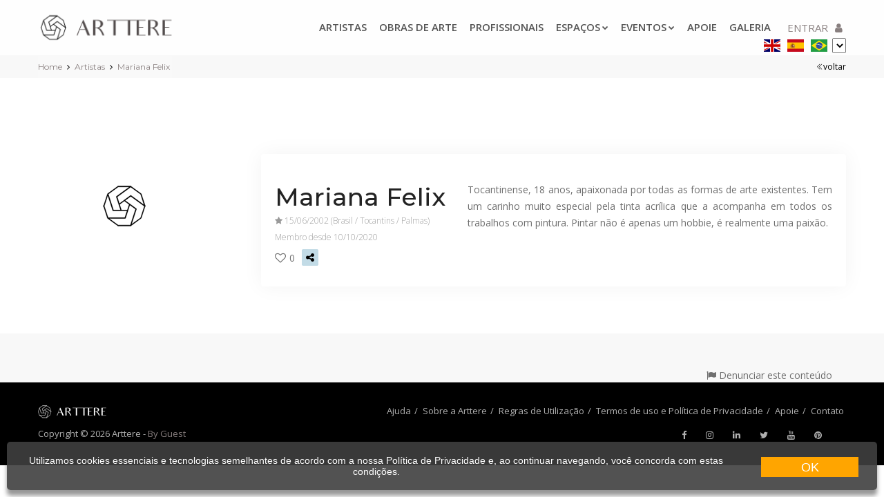

--- FILE ---
content_type: text/html; charset=utf-8
request_url: https://arttere.org/artistas/1466/mariana-felix
body_size: 32013
content:
<!DOCTYPE html>
<html lang="pt-BR">
<head>
<meta charset="utf-8" />
<meta property="og:type" content="article" />
<meta property="og:url" content="https://arttere.org/artistas/1466/mariana-felix" />
<meta property="og:title" content="Mariana Felix - Artista - Brasil - arttere.org" />
<meta property="og:description" content="Tocantinense, 18 anos, apaixonada por todas as formas de arte existentes. Tem um carinho muito especial pela tinta acr&iacute;lica que a acompanha em todos os trabalhos com pintura. Pintar n&atilde;o &eacute; apenas um hobbie, &eacute; realmente uma paix&atilde;o.... - Mariana Felix - Artista - Brasil - arttere.org" />
<meta property="og:image" content="https://arttere.org/wfiles/images/logog.jpg" />
<meta http-equiv="pragma" content="no-cache" />
<meta name="title" content="Mariana Felix - Artista - Brasil - arttere.org" />
<meta name="Description" content="Tocantinense, 18 anos, apaixonada por todas as formas de arte existentes. Tem um carinho muito especial pela tinta acr&iacute;lica que a acompanha em todos os trabalhos com pintura. Pintar n&atilde;o &eacute; apenas um hobbie, &eacute; realmente uma paix&atilde;o.... - Mariana Felix - Artista - Brasil - arttere.org" />
<meta name="Keywords" content="Mariana, Felix, Tocantinense,, 18, anos,, apaixonada, por, todas, as, formas, de, arte, existentes., Tem, um, carinho, muito, especial, pela, tinta, a" />
<meta name="resource-type" content="document" />
<meta name="revisit-after" content="10 days" />
<meta name="classification" content="Internet" />
<meta name="robot" content="ALL" />
<meta name="distribution" content="Global" />
<meta name="language" content="pt-BR" />
<meta name="doc-class" content="Completed" />
<meta name="doc-rights" content="Public" />
<meta http-equiv="X-UA-Compatible" content="IE=edge">
<title>Mariana Felix - Artista - Brasil - arttere.org</title>
<meta name="viewport" content="width=device-width, initial-scale = 1.0, maximum-scale=1.0, user-scalable=no" />
<!-- FAVICONS ICON -->
<link rel="icon" href="https://arttere.org/wfiles/images/favicon.ico" type="image/x-icon" />
<link rel="shortcut icon" type="image/x-icon" href="https://arttere.org/wfiles/images/favicon.png" />
<!-- PAGE TITLE HERE -->
<title>Mariana Felix - Artista - Brasil - arttere.org</title>
<!--[if lt IE 9]>
<script src="https://arttere.org/js/html5shiv.min.js"></script>
<script src="https://arttere.org/js/respond.min.js"></script>
<![endif]-->
<!-- STYLESHEETS -->
<link rel="stylesheet" type="text/css" href="https://arttere.org/css/plugins.css" />
<link rel="stylesheet" type="text/css" href="https://arttere.org/css/style.css" />
<link Class="skin" rel="stylesheet" type="text/css" href="https://arttere.org/css/skin/skin-1.css" />
<link rel="stylesheet" type="text/css" href="https://arttere.org/css/templete.css" />
<link rel="stylesheet" type="text/css" href="https://arttere.org/css/nav.css" />
<link rel="stylesheet" type="text/css" href="https://arttere.org/plugins/button-effects/button.css" />
<!-- REVOLUTION SLIDER CSS -->
<link rel="stylesheet" type="text/css" href="https://arttere.org/css/layers.css" />
<link rel="stylesheet" type="text/css" href="https://arttere.org/plugins/revolution/revolution/css/settings.css" />
<link rel="stylesheet" type="text/css" href="https://arttere.org/plugins/revolution/revolution/css/navigation.css" />
<script language="javascript" type="text/javascript" charset="iso-8859-1" src="https://arttere.org/js/funcoes.js"></script>
<script language="javascript" type="text/javascript" charset="iso-8859-1" src="https://arttere.org/js/funcoes_projeto.js"></script>
<script src="https://arttere.org/js/jquery.min.js" type="text/javascript"></script>
<script src="https://arttere.org/js/jquery.maskMoney.js" type="text/javascript"></script>
<link rel = "stylesheet" href="https://arttere.org/css/jqueryCrop.css" type="text/css" />
<link rel="apple-touch-icon" sizes="57x57" href="https://arttere.org/icons/apple-icon-57x57.png">
<link rel="apple-touch-icon" sizes="60x60" href="https://arttere.org/icons/apple-icon-60x60.png">
<link rel="apple-touch-icon" sizes="72x72" href="https://arttere.org/icons/apple-icon-72x72.png">
<link rel="apple-touch-icon" sizes="76x76" href="https://arttere.org/icons/apple-icon-76x76.png">
<link rel="apple-touch-icon" sizes="114x114" href="https://arttere.org/icons/apple-icon-114x114.png">
<link rel="apple-touch-icon" sizes="120x120" href="https://arttere.org/icons/apple-icon-120x120.png">
<link rel="apple-touch-icon" sizes="144x144" href="https://arttere.org/icons/apple-icon-144x144.png">
<link rel="apple-touch-icon" sizes="152x152" href="https://arttere.org/icons/apple-icon-152x152.png">
<link rel="apple-touch-icon" sizes="180x180" href="https://arttere.org/icons/apple-icon-180x180.png">
<link rel="icon" type="image/png" sizes="192x192" href="https://arttere.org/icons/android-icon-192x192.png">
<link rel="icon" type="image/png" sizes="32x32" href="https://arttere.org/icons/favicon-32x32.png">
<link rel="icon" type="image/png" sizes="96x96" href="https://arttere.org/icons/favicon-96x96.png">
<link rel="icon" type="image/png" sizes="16x16" href="https://arttere.org/icons/favicon-16x16.png">
<link rel="manifest" href="https://arttere.org/manifest.json">
<meta name="msapplication-TileColor" content="#ffffff">
<meta name="msapplication-TileImage" content="https://arttere.org/icons/ms-icon-144x144.png">

<meta charset="iso-8859-1" />

<!-- Global site tag (gtag.js) - Google Analytics -->
<script async src="https://www.googletagmanager.com/gtag/js?id=UA-162288359-1"></script>
<script>
  window.dataLayer = window.dataLayer || [];
  function gtag(){dataLayer.push(arguments);}
  gtag('js', new Date());

  gtag('config', 'UA-162288359-1');
</script>

<!-- Google tag (gtag.js) -->
<script async src="https://www.googletagmanager.com/gtag/js?id=G-758F7075GF"></script>
<script>
  window.dataLayer = window.dataLayer || [];
  function gtag(){dataLayer.push(arguments);}
  gtag('js', new Date());

  gtag('config', 'G-758F7075GF');
</script>


<!-- Google Tag Manager -->
<script>(function(w,d,s,l,i){w[l]=w[l]||[];w[l].push({'gtm.start':
new Date().getTime(),event:'gtm.js'});var f=d.getElementsByTagName(s)[0],
j=d.createElement(s),dl=l!='dataLayer'?'&l='+l:'';j.async=true;j.src=
'https://www.googletagmanager.com/gtm.js?id='+i+dl;f.parentNode.insertBefore(j,f);
})(window,document,'script','dataLayer','GTM-K6TG64C');</script>
<!-- End Google Tag Manager -->

<script data-ad-client="ca-pub-5801461227529847" async src="https://pagead2.googlesyndication.com/pagead/js/adsbygoogle.js"></script>
<meta name="facebook-domain-verification" content="tykvpxvcvmsa6ds3fwb1kzzlxidax8" />
<meta name="p:domain_verify" content="db68459fe0fd13e71829ea507e9db7d6"/>
<meta name="facebook-domain-verification" content="dyeqwqt4gzejmm9m014ake2cpg18ec" />
<!-- Tradução via URL -->
<script>
$( window ).load(function() {
  var hash = location.hash.substr(1);
  if (hash != "") {
    try {
       vIdioma = hash.substring(0,2).toLowerCase();
        if (hash.length == 2) {
           doGTranslate('pt|' +vIdioma );
        }
    }
    catch (ex) {
      console.error(ex.message); 
    }
}
});
</script>
<!-- Tradução via URL -->

<!-- Pinterest Tag -->
<script>
!function(e){if(!window.pintrk){window.pintrk = function () {
window.pintrk.queue.push(Array.prototype.slice.call(arguments))};var
  n=window.pintrk;n.queue=[],n.version="3.0";var
  t=document.createElement("script");t.async=!0,t.src=e;var
  r=document.getElementsByTagName("script")[0];
  r.parentNode.insertBefore(t,r)}}("https://s.pinimg.com/ct/core.js");
pintrk('load', '2614384752164', {em: '<user_email_address>'});
pintrk('page');
</script>
<noscript>
<img height="1" width="1" style="display:none;" alt=""
  src="https://ct.pinterest.com/v3/?event=init&tid=2614384752164&pd[em]=<hashed_email_address>&noscript=1" />
</noscript>
<!-- end Pinterest Tag -->

<!-- Push -->
<script type="text/javascript">
    (function() {
        window.sib = {
            equeue: [],
            client_key: "ehg01r1y8fmatxcu88ztk2ue"
        };
        /* OPTIONAL: email for identify request*/
        // window.sib.email_id = 'example@domain.com';
        window.sendinblue = {};
        for (var j = ['track', 'identify', 'trackLink', 'page'], i = 0; i < j.length; i++) {
        (function(k) {
            window.sendinblue[k] = function() {
                var arg = Array.prototype.slice.call(arguments);
                (window.sib[k] || function() {
                        var t = {};
                        t[k] = arg;
                        window.sib.equeue.push(t);
                    })(arg[0], arg[1], arg[2]);
                };
            })(j[i]);
        }
        var n = document.createElement("script"),
            i = document.getElementsByTagName("script")[0];
            n.type = "text/javascript", n.id = "sendinblue-js",
            n.async = !0, n.src = "https://sibautomation.com/sa.js?key="+ window.sib.client_key,
            i.parentNode.insertBefore(n, i), window.sendinblue.page();
    })();
    </script>
<!-- End Push -->

<!-- Facebook Pixel Code --><script>!function(f,b,e,v,n,t,s){if(f.fbq)return;n=f.fbq=function(){n.callMethod?n.callMethod.apply(n,arguments):n.queue.push(arguments)};if(!f._fbq)f._fbq=n;n.push=n;n.loaded=!0;n.version='2.0';n.queue=[];t=b.createElement(e);t.async=!0;t.src=v;s=b.getElementsByTagName(e)[0];s.parentNode.insertBefore(t,s)}(window,document,'script','https://connect.facebook.net/en_US/fbevents.js'); fbq('init', '2833153926971529'); fbq('track', 'PageView');</script><noscript> <img height="1" width="1" src="https://www.facebook.com/tr?id=2833153926971529&ev=PageView&noscript=1"/></noscript><!-- End Facebook Pixel Code -->






</head>
<head id="ctl00_Head1"><title>

</title></head>
<body id="bg">
<div class="page-wraper">



   

    <form method="post" action="https://arttere.org/artistas_detalhe.aspx?i=PT&amp;idArt=1466" onsubmit="javascript:return WebForm_OnSubmit();" id="aspnetForm" novalidate="">
<div class="aspNetHidden">
<input type="hidden" name="ctl00_ScriptM_HiddenField" id="ctl00_ScriptM_HiddenField" value="" />
<input type="hidden" name="__EVENTTARGET" id="__EVENTTARGET" value="" />
<input type="hidden" name="__EVENTARGUMENT" id="__EVENTARGUMENT" value="" />
<input type="hidden" name="__VIEWSTATE" id="__VIEWSTATE" value="c3xoOUxHSRVmHL/iytp4a5G2QxKC10b6MNwrycZv3vh6lR7tTZdP98o4Mr5DNnIyKFaJFJsI6PhPoVTswUVrZPfZihqqXsZVtUEgtCBVmZkgwD62SEYMLaTN57AEJuk98uwNd2nXc9Oqp6CsLdHr1lEgv/aGtLjCtvJVd1KHQPHi+PrxyI0fmzzBxAWFX8WREG2CpMQInGnJAF15m8My7oImTwC4icdjs6wl8QUAeb3CLhxV5mAEkvNz9Vy2o9qFZ5TbXzW0hHdr9J2BDkcwEoWwTQ+Gzv9EjXzVcU8bQGBbz5R8PF8XsF/MwwZq3KnHx79t4cOKF2RMhikdsEpFFKjGqSuthC1hV0r3w+rjdTxqqbpfG+7fcUG6DSEnxzTSIZFD/5usSN+Xgd26DZSvvO9/[base64]/Q56tduPb6NNi47PgBMy/0NMuVz2gVmRGsKbpzHLydeMyCu3ApAxp4EH/dsHMUMauhoCI9hc+kLae289kQ8aR64hA+wTHTNzlho6dSuxQmVVplt2KyVw68MPGypXN6nT20tteaCCHTD8ea91c0RfkkpyXgIAQv+dCG7AfctYELUHzXmLMkJRWnc05VvTixPgKqX49kK309ipe78vkymthxHK7PxWhsAziXIzljY/pzXSSQlaPyqL6X/yc7j4Lgwzgd21MtFomBRdOBrRkRXc9bBHXmorAzv3VAE9SPakS2B1mT3xWypwQMt3dc/IVCB0YZaCYBTDas5jNvqUia55q5WLEE3/Z8UMFLAylR+Uc+oqK7pY1anqkqYrEwvx+XL0fds+qFutDqJ0/vAqCrDOlmBUebxliUJqEJzKLE1RFIMubUi90HhAxmzu5xDKdBO30IaPlXPcVx5/OJt67zqgD8SNctiMZOodXRrGp3BcbBSopAQiRpBh4XCIbJBLZIgZnsNiulBMGnCL16co4hK/[base64]/ktqh7vKI9CGYoKWYuxJUc5g1UOFl/6uII1ws8Hdpi7Hjp93QvODepVaWAiuhw6gRyzu5gG27tkBhxiT0Njj/S5eRruJjn998LZQ6/SVbnUGCgpaXhtEO0IHCZipghOokkUDtZKNdhxgbKYELLJ40LdjmgSVO78C61NBlpqXSUi6Mkr9ISNzI4q0cPuv2VOmtqFia/bFETQLlha5TfuclE0WjNvyHS24I95f5WGiTHog60hEZCJcVODzdignHxsOYZ69o0RXCr7ORFZ/vWEvNL+AzabNOXC1rjUwuhxdC6cPs9UwhTgPu2SRCSnVBMx7adLiMCeWRd02wMvQq1FtkNCwBzpWxJYVMjy+2kXgcqZKVDWz5oXzowQ7SMpIApVEi4p3zgpFKZ4p2ir3eTD9KKxOPIZ+pjNIo8txMQX8htEYXGWG84y4muJTd8Np/gH3ywbIyxfSbVVry7OaReZqoG3SsBNV1JDpJ0JbHnPR+/fLY9Ys01M1dD/kzT2CeZ7yu5t4ASJhCYJiYfJFb+i06atjwKGDdxavdyAu8bdKIAnV+lvgiy3X7rqs21lrIY1qrDWQu4RzTEtoVu2Zfvcsc1VWMc2zY6kltgkXhIwmbkTXdM7aTeg4bkmmDzWM8a05Nh7K+HldaVA0xoK2eSsAXUF/tjWdCEmMseUAEHQDzKv7Xr41X8f3aC0O4QgwIfkLPQqkyPNQw/apr2jqeZyElghiU8x/4L79aCbHzHlhmoJebB5109Q6mGC/6+DNVtgAGkUWx6i+WvTQ31peexg1z7Y8q1zKz15HDARBQnzujtGbASOVJzLpugsMWtFgVU4i3zelRlzi3AAZT+vHlQ6CujF6yOs/yrETsh0DiAjJ5etN6l/qB8Kf0HpkSHqOkjORZ9qB07NiuZTfimvqrqwb4QulSw+h+x2ihYFUCFF8rCDMFmL2/0VQ/1o4QUXl0VQRbqLukxGYpgy8iGPc6Fb6TvfiEPIFs0R7nJRBRX9v21LETNsx+aEOt4vjNM4QCeIFEOGFIGAZyFW/2C/A34vF0iBTzUe7LZtUZaSi4HTnARTEzX/L4UVvp+j5bcMbyTxOr03vMnFlNaPSpFdAcvVH+w1m5igo9tRHxYScjAe3z7XBBRtXNqD4tatePdbhuKfFxvO2Why6BQO6KPtbe7LCYVPmcyfFUHZO8IKoWYXlLumYuxty7nf5JPbrynpwNOwiBrBzKaV/kx0W8ZA5HIZw1EEdt3MceuLS8JB10rTSYcs9HXRecuGqiBr0EVunMKthpTiyLcGgkgktTI+FYLb31WPQ35aUtP8jDOLHmM0Iw3efmwa1cCvSJVMIzdmjXspH/[base64]/w1q6k+bdyFmNSsTLZezvi2Ys+mmXPfYD+eaqcQBnGOT/tSU9DEPEA4ZUpX1nt3lII0nO8eCkzypL89hMAudGfcKmoxcOhkD1bUErBiMltbJwqqeNOLrNM91AsPm46ndIYh+cWVzMZuJFkxXpM25veBBthGWzR2A2f6xj4WZI1IyxatSi0O/Cg9KnhMnlKXbav7zt54qPfu8TfC/eR78vD1IxWagK8uoKeIWXJC8NOYnVZeCQGk+DSrYHEr/dxP0WPp49y2+Twg1Xm2FvI8XTtWjlFzVCzxZ8j3BRxnq8v/tBTzEz44L9YUXCH8oXnERsYekHoA7/hzCGT+U+4D5OA8u6nk5ItDrM6qRUvEaCDcnkh2rx3a7MZxQFHKUdKGaJ9laLxeqQlnMZPxlb134RrL0hdz+h4ZK2VHLhX53zQi6IiKkaPzfoTB/BdymS9hf8zVxSZsPqwzCosbNMgIHyIHJ4C82bqwJYA+evKFYbMhmeqCWHSImgIcao3Fe0H416EqF9I2VqesIOhLnLl5Al7aRaXDzKciHIYOxheAwDDYH0LPDkLobTtuTb5YtgwKzh+Vo5kzqZaCa+ZFMRCh9twB57Akrv+Ez5DCTaG3ou3aXCmlFCay2JxBrSbm9w/yn+sJi2GRYur+M6/q5TiL3nCn1jUDp8v6+GgONhAHy0F0Ch5UKJlKJMDV3KsV/v2motpVBzgkD4Fug1g0ump1A/CYPDuNRXxOZJB4D872QM46xytFI6vy57NFXmNOoieSP0WvAEn4eSd8pFrVDz0rNuut514l+qJKOj1p5R8u2jVY+N0gxytJY1hCpOFuwqZWGAxWc13MK8I6hpAMNPZzCfGNhFiQp5EJHyzhRq0e/yIVrSZqonP6jSNljuU1Mnz20czA32S4YnSU7+wAP6luWeXZosFDej6V2tNBJ8niUUfZ67Jv4UBhXu1old4yNC4PgsF+34BgkvQPiPwyuyc2GVehL/91gkQaP8Yinbe1xcE2xg+sQI0B9ZXnPCLANhuHxYEXkpAsqKDMep3dBBcG0rG8P4IIu0I/6FdJUUTMhY4nIM+/5Yal6lCXgx5D5yBC7MF9P3t/SmJX5LkLFt4ZYFe9nKRSbqYVnSmzWh2VlP80x1i51eG9ajnJMMok5grzXPXAqxESaxyxc5tXv3nIeZ1kUdObx2rlbhHC1wDlSqdYWdnkQc0xdRbEMAayxSbUHQDReCxvPbYIoxtJGdAg7XrAOxF0NgbM9FzF+YwBkB6+nXJeQ1J0EgVB/XQC/ixtpSq2RSq3uQCRLDh5NovG/2Xdx3A5qxX28IMDjTamV5ASaiyYehmkBRt1g/KLvpsBJF4WdFeEGzueozgqmCCTtB+BAM6vs92DHcDRC8rapqyvehYZ/lPD+b3iZdaJrjjB/[base64]/rX8c0WMLbGPcbhWsEFofPuBuoa1K3x0DUpVwBTCg/4wkBhAjRmgPlgb0M7+mZDWUAS05+wb0iloLFF/[base64]/uZaQmUssX+13NQprgEkpBA7kek2ZaxIqe/ke3kT8o3RzJGaY01VSM5W4D0UsTdwwZBut6qEw8h9x66Td5WbcCGLvVLLUWMJyEoEi4trGMYh82clifrqvHI8F/lpY0FbI7MZi4BwBOsBnEoWnY6qY287q3uomz0SYUZvufbxiX1JWRk1chZO0i9sD6j6E28/IwS6SpT6hrQrclTeeHOEx67vn78w0kVeDblTVyOz3l8/eqoIyHF6tY+9RK87v1PhOTf8MgA4lijDa1PhCp19Pt8AFyHfYLn2Mhl5Y/I7ZJQeNUmYW3tXIqs4LS313vuy6vVhQxEHtSiphwjcFUOKGzfhoGgk0JnPwYdQ/NMJ3bP7TMqE25a7z+Dy8wohduzvsov4g4aPpJ5t4kEeDfLmnwBFQk/fGfzu5+IQhwrlMaEmMDw24AOXOGd8HPwYVYHzpXgOrxaqCM4fFUcZJYOlzf/2G03tapGlvyiMQVxLmNHQsUFkwqIsD6bsB1VcVk5W2Tuv9YoxiR8xWrZET2HdGCLgf1XgwspEX8cilgS1cRMbr/S6SPJyfe7kSv42hFEexh2OlAvIgmeKd9WJFVN7bN0qn69GKrjdEL3mskwCINeiyCCiOTLVWuZBNRhhx7fVG7mkLCHl53Zq2y2UnYzeriX1gOEKFvfg+56ggNk4ifpAw0nJrNXoos3tB/I/VHGvRSDZ4mds7U1WIiQqS1K3KlDsQfudiENzG0cZKyLHaoZIDbrU5c8283EAhgUtmOx34CZV35gKrt4bYToQ7itZVyAxGLZefV141NbSBJI6+kWtRdXEqxpVR1zF5fiDrDFtetElMDjTJVbgLFLtT6JtGBWOcjq9CtBH3AB9XOfYnrfNDY0/jKR4mMdFMVDCkGHaFC88IuOqPQGkTTGnbd/Etq/tNmFtLwazlmk6rxcwe/6I5fDmvBXy/sptqrw06c1hwziPucIdZvztCjPIoHMbydoz/CXN91gI0BdB0ZvkrwLJELasgXj5cWqqQR7BH0Yx3qNKiNIMMccSdU5tQnALt4qQadKT8wESQ+FHCtM9QJTxfA8Ai0by6/4FE+OOhCZqYKy/GQjKoCfX7i7BkxDDZNepQIg845gcpq6hTqlckJhUa0/1sQCmOiM9F4MzOKj4zyCCALEP6kDCZmK+B6Qx48fvNz/bbUPlKN1rsRqS23FVOFnAsTKhoVWXuaqlha8jY4uTp+NQujFPamsvxHMBCyesMXiXQ/121P/eagcnjMw+nxhwM52E0jyYJ48qWIydZP3+b+C1gj6adFQgV6vyjM2cO0CigfkITnuY8AZgC8DslLADGB0PcbYxQdW4BCydRZJE8bjtUe43pT0LCzTuGNvTIXwaDtZMGi3yjGS0HUtmI+8h9hFLNsATiqYI8fE0CpM41vy8TCu7U63eYhPY4QfTSwEPyS/FNEROqgqXu7E8lKXMOD4hqWM4m4Gktv9gZ40UeCvERKW+5rd2zL7aUrFvcOut0YWVCIbBOt4/gvFH8XIeB/v79pTvWkR/BXEBfYCGHKkrEPtqdl9gu0Glv5lMWLFjJIZVzZXzJMUHkNVLKnkCZAm8iX1aceEJUD7qfPBgoaAX+FO5PwUyKDJscsaj3Ln8yBxlKE9yLwq3avJeLna/wEUScgJRcO6O6JtLAXJGjmyD9cAGRnaW04izy4fyt3GnwzMR7MN5eQm3qB1Cc8knJmQVE8Tmy6ayVmHHXyEkUlBH9RxBHgYmBI/cALujkbLZHJcbUe9wpc/BLhMFNOpaWjd1HMCfSuYLMihLnXz3XhYWntuI5yy7BziUdlIEfKyBgS6DQnx8EjA+rttGxOdZM1y76Wl/iBiuwWHoQnoU9KYI78Ggz/tdb5BQzOzajqHea1fL4o8T/tJFFStk2TBLAid1SssljQfoNKhJrpdmJpwM1z+/cp2tUBMe2wEXWvM5cLudXYeoaA+zh5bi91NdJPqqjAvGmAUDA8TG8iKDGYSgFRbsWGtbV8R6JVB2AQ170sBCitYb4fpV0lUSxFNkaEuXOj88mymEf+u0QaT6pXbIsllyLqjbmJS8gx5WoiM30wUm9V5U9RoHSPdtWYJCg24qAfK9erun9VS4KhPqRhOI1S/knLL8xtid0JxRT7+bntheIr+1JR5nYvmVo8P+F8EmOtGtFdlioqaot23dOXmbZPphhObPip/GmJ5fiE4OMRGea91twQBuAwIHdhFhbVbc2pT0BaagPRhYMks5NBrbybZG7uFH96nozqhc5+UE6qAgP8Od5Xz6ue7SXgsl6hiRv+E/j0qItwtmqfZTIrUpndNYxDAQosGTZ/tdANgEZc2LechJ8/LBwVJntfVgsmuWKO+yIetQVHPHhk/[base64]/T9C4ktE7/ZmJQZC8QiCA66PxV5xHbrn7IZ3nlBLZsBKDgK9veWMqQ7Tbms5WSg3ordn/MeW5bqOpm3xsBy69fzuKTrrl4bdyXrwcEnfDeEJe9jT1Wyr+m7Kt8JiVTSEKzi93GTldJXWccNsNknSV3vdChyhz3Ys1XUJpF20hdsbS7XF9/LH4gYeuAkkulONl7l0UQccR5xcdqAixDnpe7f6WZ2+Ac8viNCMQkDf/fLTJJadw3HO+cSlqHe/gXz/JIlLqRtg1LSVElxXvrGGCP4OPaPx4on+w/U2esh8u2weYpS0I4PMe5mEA9AYxiOQskP/HtNR7oKiUwpPC1ygUasuTX0AoGLmuGZ2/hSewsoetoue/FYBr4MziLIC6J63Cln4cxfknRfHKspjgnbVicHV+ruTxR3knLQfvTO64j3+dJaYdr1iJJqOtW8JzKIQxQxGyWGxB/xPejlVvmABrB1nOIsmiu5aOH2qpdXNtXOKW20xrN4bjETq6zf/6xui0FuxWTar0YZZasq2hlCsyhOqB1uHZ/OQRXXScTUGeb4F41LmJWMpzgEDcPcVkob11f2A8XqBYrgruq6xQLCi2z2Efzqf37F3TNLENlfuenCxGzi8xR38K9Um2Z2E737yx/gMlr/FDaExcZLKq0SHioJUuRPNLOAP63/FmhHnAgLxyKbiarcIFwiYfXiE8dJ+flotd0z9oTF3nxgjW4aIaE2rqEua5ph+AxJQkJgkjSXRzAX40/n0ZKjCO4uP/0uADvMQnq+fVZdWw5EJ0JKF0AbWTJK7qtBfuAjPXUjCGyabC8Ko2C8IVgmJUUQ6uDSf0kLbS8SKYilZz+sMMnlP6mVa0E/OK2fO979Mbg62Ru9Ro/Aa2dLupZ5WQCSRQhhtvq1tKNvkiphMxW+pt96H+wiIjure2xnSXopusUEUKFiaF7J4RrcobgNIsFl+6iPNB+Jai2OiHFWWS5zFlu5dLbLgzOQtJPv0ZHElEVXngY27O5NLUHWFvAEx+mi72984YOPuZg/qt7NWFOHqfOr++a+j8iB36Zy2YFD7oImMjRThsTNBRF7RqTxXW++7kme9jJMDe3SybeclOJYkoAKt0yp0aqRzkioAU9TcEMaCgsTna/Ef8o0wxfn217zpVhUAwN6b/D2cuP6mu6llHy/qeZ2/SBHwh5mQcFWkwEPAQW8TyN/adTwotNU1bwZtE+Ys4sdZSrAU/5tceiA12zgttEdJ/cu8tFWVp4m0ZeNjwZ+95f5izHi4CwQiykQp/QwHwzcrAfmWIdItTfnZdpvMe0GM//9LB/rV03AcnIp84Rph8s9lsuVzW1UD/kv2BKKWWAJ3x1hzZ8eyKDi0GSI6R/z80bF9yXr1qWD8pDCsiLmT8VVdTtYij0X7EP8uirHegIIqDKZdINKOCd6bWJRQdDVD+J+DB9VEa4hTzZNbqPfPzVMBFLri+7YUDYcRpMMZG3mAUV2/nCYLLOJgyNBzR8WrupFGarjJNPjtQvJAGnWjz0uvBEpdDib98qr2UprO7YPVKd1W+2Jt2KyEmGZ9oefwoRkobC5RuETHbC8BrSf231oZ3kHRtsjPgM41+GSmwp/1UJi1pZjBmLnkhxsLbDeURWggjIjsiO122AkLP3RpDoh80jlFVy5IiKPRtLKAy+XlbEIkkzT1CxM5eHtF/y4X7BvkIfYBMpJkYMtGTsNVkqJwaePpg+/7MXiO48dhZEw6exKsmfcptAcsYumF7NphqC8I9cvQx/d+Yt2o0L5KqbSt10dkFnG50x+KRFXvTrDVFrjqsTwy7qw33lvDYz81tCCQg5ilYZjCS+d/Oa7EBLcLR7GvlYqRg1fWoIDgzPLg1jebb5UuB5bCFXm37RuHKKqc9xfbeKagS8Mck5sDuGNHoVY1HssHiir8dYM9m5c2RdSeqCleBNnYAEE274U+9GWrVqmEP5FN3/IfAoUxEXpc5AVhv3iwep8iW40qWcS9bTYvUyUjd9tcqLL/zJg5E6+NGFjtNhJy+xgFGyXmauqsiU2Oj1dp9yNYsLym4czmclEWg8urrOcmp7GqzRb/Lb2W7mptkperAAoVwDk149ZOaHZ1O0DVDb3ZEShb+4xRYp6de6yM4NIMFmdycDW+wFmGE74aou0KuCl3aboIJC6c/QR8kpia+ixtXL0nA8a/[base64]/a+fsP6KxWLTjQLC6Hst47UuaTbSL4Tx+PYU5YXgoV79V1cCp18jEMQNmUKn5Q0tILmSNqFlKPxVKj/SC3NvsaLdqCz3R8WW8rWPxHgtNXsIouPjWph8Ey2OSbkz3wTJRl5jHA3zsT4qHOlR86flFGE5h+da7u2nd57p/6t2/7IyBcAWjLefJO7l4gMAsqV6EXyS8jNzCMz4YyXcEfjpWwfCsyBrCpIJda9MsHhVyuzIwMNIAxDhemGc8gYpbmdA76C+g2J0aO1QigaCBvgJXeApOtIZVTAKqHnkQkeedv/0QQixBVl6aG6+d/D74Ht++NYDbX9LOqp9Oxdrc3TXLNtVqER5Z4Dml0obAUn4nM4Z5B0wAYq7yKFzPq8LrEn1RRV02rcumhpa08YKr6vk6FjUk6S/cwLbtLzbwpmxcibiI1FWvGAhi2JLm0MZlTraRS4j6Cdt7nOLZ53Sw5X9h0VcNDzUFZZCtlJ01olA+2m0lCQxomcc/SqAsR8lo10H3gjJm3Ea066B2z+VMeEcCZUohrsqhWVQ3rCiOV/B86+cMmXd3wtfYZGS/byZdqf7FzTGwjU63yweXPPnsFX1Dp7U5wAAVLvhXsrbn4A3CcnIHTGVIkvyZXfE8WSSUscTtH77tZl/6HSo0MRgbNdGTshoiMlgm8URBYP1DwziyWosC5v8ssJrf9qOlw9pnFs1ceQ6sfYJQZkq7+D3lUA64qbCK76Vhi/x1A+5jIL7pL+5CcPN1oD1Nq9MLMfa9CHS+Uv7e0/dG2/tWimd6VfVDXQoVDYymHR2dbnrCQt/RkOro10RzKkQcmiRypLCUmqsHuxu6VQqJt0jDiUAw086JbE3fqS+Fl+ZwiiOqkihv/EJ1h7V2A0lAvhIm2KtTxHdZCce5oKlX7a1ZMW/85bA8jnW7EjGjwftarvcrwYW8ifv7ru2uoWFb9/5RQXdiDmQgrrIQGulnsk7wpCl5v/[base64]/[base64]//qsSDVW6zDpILWWgyGH3uizv6p96zM0Urb0BVr0XlAjGTgbi31ydGo77YkSV77ZGr3dfH1bpNFztz6VYP+V0IkjsLPrwgfVQcFU3cy6ZscK8kZ4Jd2zMsdO4MRj6Et1CG4Xy5n5Z+T2ReLt5OF2r5F18w/1vu5Y04JunjT7PmRBJoiaWFbcfoMtLtZ2h8TX3ix+wjyfY9XDBQX+l1g+ShfNDTqIFOokDgIipAh36O7yq9VtyAmXt+juWljZ7hdjS52XTeli9Xohmgkky1TSaq4aCynGSt0P/FS5cqOEcpb+KDbl2AjeqEzh5fiSf4OWeZ8pZ3RhFc3n+gwhwQa6QHMzSdGKUhzID6qJqYI16rEfQP2/fwzFYMsnfDIeA67+q4CMbQBOLQlit0sgkIzd85E7/iZGFjYsnS0CIBjhwJ1Te2kSuhY2bfJPu+URGAB+Tt3p0uAnBpb5TXgXNUbTDJl1asWTsbj4KT4O2JVIy4mbZ0z2TSAKPZbLYjhQO8StinGi5eAtuo4yUIV9G49ZLQayRIw3fEJnJ5U25plUWZsMABexnIOUlLFfb7i+AOXVl2DzyKmjFjrOLBbNs/75YVBC9klVkm+fHDiC8LzXB+R7l4ToCImfEHVEVPB1uiJLxmehyT75Cfd+h88XXnxei7g/4uGHOgN/z+3OTzD9eCgXENKdIGz4/sCXSEq+MjKCrOzijITw6ZVA7j4DWLSBZbqAq1wStvHri8qKBgSE0UcnumyqljzmS5al3huyV8xu2D1+4t5+GqlEFdIdi9k8XTIy8tP2iEYqnHuCutgEWDz7+goOnE5UJjViT0EcMr55p3ZzTJayNmXsD1XE35E8aae/xxWcchlR5b5xjzGuYuiz8ZYRiiEFRbz6izk8LKVeSyVvn12LV0scShLtCTXSCefwh9WdTNqzaUqvPgsAufk9M6bMFHKakyG7YC7UMF5e6OgBK4fFA/XiayhjfSFIDmmYJ2LpD5M0tJMpeVvA6kvAFRnfF/hx6xudtRYZu7iSz+5XK3EPo0SdDq1W5UqSulIWFMhdsYz5ODyqmAGMLap7hAbT4ygr979zfS9rdoiejn8MqhJcuehqB6/SkC2SMWwuWosScYHIQDGUn6bX3KBjYm7uz/EuNtDpvARarVJwh/XJa9x1p+lAlQ+nYTF6vxp1IGwEPnUun6Vm78jy4HQBMrr8zu/xisGe7RlH5DlDGHJMVc5IMZTGNABR3e5eD19OzBfZSodCF3Iw0vl6pSQ2PCFVZfdoR91+d/MraxRXPKwRYp6rcHiiWD0qRkQ3RiGATTtUrUkR96tqe/Oy4OqicoQU3Q3LH5vpb7ERNzB/Of0IZAUROZrUuOBzhK8I7aSOv/MY2QO5VzprAJFNnnhF/[base64]/tqs3faoKYzk24Ovxmi4CU4VDmT9Sr5qsqLEEeDV9pWw2U5BScvg8d/ZhzO3nM2xP+w+BqvP0t0VDyOvfQbc3mjb11OPOJ9l2LhLi9wdhhiuiRmRG8xcPoJWw5FQBeCPMadt4ebs4/GH5jN4FxFNNmGXz2EMg7lquEMLlqi+3pT+Pw5T1reu9v0NmhWH006j6Azawsw7J3f+47kk4Cbu/6PbP2IeCk5GDlieON7IZonkw2vI86N3tMW27NbBSqUP4Db9xa9yFkhWFg7B7N98VQaf7UY8/UsgUn81JfF8LB+6OuYiwAxWJjnKCQ3R9poyjwwLotjmw2sT/CsM9vw4Ji5uXnmfsdLcJOHyUGK2eOXx/UvEfUmOo5I49icNTecjObQ2YagTeYB0KHnOtmFi0VGfd0BMKabSvDbys83kBnpQDGRusp8wv2/DzM5YSTZXMoNCfh60pA466hLfl0b/ht+uRKDYpR7SNBiC5eDmfqXiC9HSt7LYk5Z6/nyryCAN1GCPzkh6H0jPb2mGIZxkqchTcaTYtiwUrK9if2Gl2c00WC3AE3RabIiRcZl2qf1FtadxcLD2IfxBcB9zk0/xojsFlFll8w2hiApbqysLu/mIgNkOvoWmtWJv4KotOcbJuzgHoxu/[base64]/JlVhj+uVDrgBhl+EzBRGv+68juZsAcvZo/MDWJeSAS33GsgGRd3MJGtB/u2EcUg7s94eRp0wiu3dVD6oQtPiI/yumNVFwwV/0OqX3Mc2xZijoiElgNrBZH/CMNzn8oeq+Tfp0llUEULHMxUCmvvtij/lY5c7+NanDKKuIEV7GBDMlfw5Uv7ISFAyIpcB+0qF4kj/WRDx7Q/OXCUnfbUjnRfwHbNS5VyQsYwxbnmfNEr31eX0Gxo70edHIGnVdouTQi82fZAZ6IWMA/7JnIKJ1EBy0qJt2ktWZS6OKnmGxBlAfMDv7UmFI2TE6w6bVOgpCcyRsrsSqY1U/iKRV1e7MpDihhiasC9przAdIzKQ5VXUW+ZYPk2NI/EHKIKQozL25Giqtfxd0Hn9Wd5YzFodzAEhVlOS5XjaVk6s1Hfv0XsAZm/+v9W3hHF9TqI1rmu4hd6+Jl1A+KTC4cr44ahsJLQVBXlkTONE99qYMQQ+eyLIMiv7lS3YbYHZXu3kk0Uf1oNzCnnPj4ww70cHqLHcq8IDmw5LvpTmDHOEGrep7YmtJtEVd0mGxT8BBLoBQqDdZaWw52/YzLFHz0JIbCq485eKo2YvzvHAhpX42IH66ba27mCwzt7rvOrI5LIpvCxFrt1KNpfXVsm9iALV6sy8nBnMXKYNx046qbVYIeiPxKb2vcK+1Ss10lyCGf0wSPf4lN8+LY0j85ylGmzAitT1bp42BQzZXIbTpE+23BlOEWJmKW3YgOwP+Tnvc0Wauqkb/2dpueyXp3j0pYaA8tawuYtREEgCVL9I0jSKurUeDEsIM/U7PA9HzvDCAoEz/szSVutYaHLujSHj8RVlNtkiI+5YqWxgvCezg/xF8ExYCNBJ50oucVBST1TthaG1NntTfuI/+oa2oleifCGKpeAQvmvRhmmZDLygGHqO+jPDDb9xuXDSETso/Bg1E7sKpWr7+EgmzDKv8tGBFgi5Y1dIiD1L88Q/mRipjeHN3Epz28t54tKsQshkAaPaQL7G06p84U0nW2I5jBga7MB7I50yUjWmgHekrh0ZpuD2PmbJsaw9t2tKfKNYGJaHkv6VtQSsYlLh0uaDOCK/hZusvA/VtgomuFph++WrMlUFGeAIUT9TLN1TKRcdEJLkTNTjl/N9rcizf8KZYzD5wJjtGgNtUfkm414LTQK0DhQ6LlwQn94QQIwpkm7hFted2P+L0Tx9iUNS5QB6e3YigMB4Zezr4iWwJOFMsf+bnRUi0WESPKS1DR4hL6n5PhUv70XklLdTmtNCqDDBPITkHb91T0QgirqDyaS859zs9fUzE/PIhCdE7PtwjOWxCF1pB0xnhqd1oQaru0mVeh6YX5mLJWbQxwKtl4KlA9OVNIslZBAbPpzfMGx+rNbbxb4stbtwdLM3yHPA3F2FD+bvjwV6UqkfftmbsIWNGUIKHWgu7hnomNZMiG+2wb/pABuZLvhrKlpzig8YE5FvBxOmzEt6j1halH0L5IEQN0A2S29pARR/1Lgnp1DlQ1jHH+p0dGLDXJHewmLlyGIXEyqX+7RuavSpIo4MTSV5MWsjPJ6UZYTiFZUgAGWlr9BvWShUFHSfE+EcEXgG3/xVaLuGoOY3IlBMqLHFWhbjhui/[base64]/+eoObZ1tmpHjR9FV28CVK0Ie1TZt8BcydY0tKaFozma8vzdVURPzLQnxWcZUjGBeFCgJ4V4R719tmuX737HVGVu9l930vcXdaFqZ1ZYYGQxQsu5e4pupG6rwIM18JmLQXlnfdchh83FOwysrejjTWUwPKaJDrPLZX8daQ001PFu4jl0y/1wx/ATZO/BzLGJ37pfRenhAG9K4xsxIkOMxAIMomfXkobbP5SPYXBnFQy/NQFxLUuZGxlJTf1Z+ZtndKGMOC25EaVKOyTvM5Jq2pBluiqVtj4Kjj8z76aAsLMA+c0a1p0eI52YhQrx+Ls3tTvkb2HZmCf5x3J1Y+K9j3mQJceuxLD1b6BmCHrYRoOcRf0ktxtvR7CO7AIBunWfd4wqgycUE/N9nnWl9tXKlzUf7BPg0AhKntLHoVXXQTrBGUg0cv2lZjkbTQzqkaafoP4VQTWfL0TgTfUTP8O+xmsp5r3gTbNSmNCu2mMSRc1E/edHV1P1BYi48uVvnEfavXn/NQU1mz/6nwcExRsxPRYx1g4M6U4pyZLG9rIcP8zCIjgZeMmNLtrVe8mpjAZJEJ+aS9AHeI8dOwtxkB7bhb658EOLY9SfhFq5zwTffXeW+RCa/MkOyiZmGwNPcd60m3JQ6B7/YonoeG3WzgxQmuh3nKM7ckUfy8fMhgjVXQDspxloJ1TP0w==" />
</div>

<script type="text/javascript">
//<![CDATA[
var theForm = document.forms['aspnetForm'];
if (!theForm) {
    theForm = document.aspnetForm;
}
function __doPostBack(eventTarget, eventArgument) {
    if (!theForm.onsubmit || (theForm.onsubmit() != false)) {
        theForm.__EVENTTARGET.value = eventTarget;
        theForm.__EVENTARGUMENT.value = eventArgument;
        theForm.submit();
    }
}
//]]>
</script>


<script src="/WebResource.axd?d=pynGkmcFUV13He1Qd6_TZIpf6KDW0sXZJ5_aecEr5-HX3Sp7Wt269F4xvhWk-SyVgcIS3S1AiWQz9yIJ6Ly2sw2&amp;t=638901433900000000" type="text/javascript"></script>


<script src="/ScriptResource.axd?d=nv7asgRUU0tRmHNR2D6t1GXE4BoCpsyOC7qf_MvvG5HYdJgW7wi7R0wkSD-sFHwEPjyV3epSGsbrvpnmzk_wMl_g09bqVtGfzWF2JLBjgguZoqeQ9pA7tZG0RQdVryyabhAn1yLvTvLUXTVQpMKavQ2&amp;t=7f7f23e2" type="text/javascript"></script>
<script type="text/javascript">
//<![CDATA[
var __cultureInfo = {"name":"pt-BR","numberFormat":{"CurrencyDecimalDigits":2,"CurrencyDecimalSeparator":",","IsReadOnly":true,"CurrencyGroupSizes":[3],"NumberGroupSizes":[3],"PercentGroupSizes":[3],"CurrencyGroupSeparator":".","CurrencySymbol":"R$","NaNSymbol":"NaN","CurrencyNegativePattern":9,"NumberNegativePattern":1,"PercentPositivePattern":1,"PercentNegativePattern":1,"NegativeInfinitySymbol":"-∞","NegativeSign":"-","NumberDecimalDigits":2,"NumberDecimalSeparator":",","NumberGroupSeparator":".","CurrencyPositivePattern":2,"PositiveInfinitySymbol":"∞","PositiveSign":"+","PercentDecimalDigits":2,"PercentDecimalSeparator":",","PercentGroupSeparator":".","PercentSymbol":"%","PerMilleSymbol":"‰","NativeDigits":["0","1","2","3","4","5","6","7","8","9"],"DigitSubstitution":1},"dateTimeFormat":{"AMDesignator":"","Calendar":{"MinSupportedDateTime":"\/Date(-62135589600000)\/","MaxSupportedDateTime":"\/Date(253402300799999)\/","AlgorithmType":1,"CalendarType":1,"Eras":[1],"TwoDigitYearMax":2029,"IsReadOnly":true},"DateSeparator":"/","FirstDayOfWeek":0,"CalendarWeekRule":0,"FullDateTimePattern":"dddd, d\u0027 de \u0027MMMM\u0027 de \u0027yyyy HH:mm:ss","LongDatePattern":"dddd, d\u0027 de \u0027MMMM\u0027 de \u0027yyyy","LongTimePattern":"HH:mm:ss","MonthDayPattern":"d \u0027de\u0027 MMMM","PMDesignator":"","RFC1123Pattern":"ddd, dd MMM yyyy HH\u0027:\u0027mm\u0027:\u0027ss \u0027GMT\u0027","ShortDatePattern":"dd/MM/yyyy","ShortTimePattern":"HH:mm","SortableDateTimePattern":"yyyy\u0027-\u0027MM\u0027-\u0027dd\u0027T\u0027HH\u0027:\u0027mm\u0027:\u0027ss","TimeSeparator":":","UniversalSortableDateTimePattern":"yyyy\u0027-\u0027MM\u0027-\u0027dd HH\u0027:\u0027mm\u0027:\u0027ss\u0027Z\u0027","YearMonthPattern":"MMMM\u0027 de \u0027yyyy","AbbreviatedDayNames":["dom","seg","ter","qua","qui","sex","sáb"],"ShortestDayNames":["D","S","T","Q","Q","S","S"],"DayNames":["domingo","segunda-feira","terça-feira","quarta-feira","quinta-feira","sexta-feira","sábado"],"AbbreviatedMonthNames":["jan","fev","mar","abr","mai","jun","jul","ago","set","out","nov","dez",""],"MonthNames":["janeiro","fevereiro","março","abril","maio","junho","julho","agosto","setembro","outubro","novembro","dezembro",""],"IsReadOnly":true,"NativeCalendarName":"Calendário gregoriano","AbbreviatedMonthGenitiveNames":["jan","fev","mar","abr","mai","jun","jul","ago","set","out","nov","dez",""],"MonthGenitiveNames":["janeiro","fevereiro","março","abril","maio","junho","julho","agosto","setembro","outubro","novembro","dezembro",""]},"eras":[1,"d.C.",null,0]};//]]>
</script>

<script src="/ScriptResource.axd?d=NJmAwtEo3Ipnlaxl6CMhvvCqiEP2AI_1yRvMNvWUzQh1f_D4fzdqCagZmr5qBKogsa4-PI1YzJ5n1vxjTiJMYDmu9hkWXnWHhBPNkNqxkGev0eF0gnVipy3rhZ_Mf8LrZaYRwWkngzvXPsRmE94CEIEem2yV5zxaID8jp6yPVCc1&amp;t=5c0e0825" type="text/javascript"></script>
<script src="/ScriptResource.axd?d=dwY9oWetJoJoVpgL6Zq8ONHWIyB3fQaU00Vl4dZ907EOlore3SK8JcX1F-vBdH3kYIW791rkuQt6mRdxEWlddoXLmMPS2cplFHaYc2jZ_DPUY3Tju__eM-PKQoIe9DCsfqJFTlQRcuSCPWARrrcbH_p7xTTdr5P1ZpBT93vX-fQ1&amp;t=5c0e0825" type="text/javascript"></script>
<script type="text/javascript">
//<![CDATA[
function WebForm_OnSubmit() {
if (typeof(ValidatorOnSubmit) == "function" && ValidatorOnSubmit() == false) return false;
return true;
}
//]]>
</script>

<div class="aspNetHidden">

	<input type="hidden" name="__VIEWSTATEGENERATOR" id="__VIEWSTATEGENERATOR" value="20C0437C" />
	<input type="hidden" name="__EVENTVALIDATION" id="__EVENTVALIDATION" value="DScbmuiuKZFUeYitU1iUVo2hD/Pp7ImbFIOs+yr2kRZLfQrHJsIAql2A+6dEOk6KyI80F3tB6o0qtdl3OSS1uC5SzFGaDZ0+E0ZgGpMW8yoDmRmIuGMTdiWhji1Y/1BC9whlTv83kKQHHnIVm2L7HIN6/SGbtZeY0hdRPmQ8rzEWso/xNRXkQ1afmKWHsFhduKqeWu2ocA0RzuSBXr4wb39RwUFDW5eEeqNhz+y1/WlbU6r1oS2A+tLxMob5KUaZN0lQ+SQK6J1kDwolBIbkEtNo8qg0/gVwQac0jue4yzbBkMIhrydnKfmJ456T/gKjIMrZCyo5KbSMFzxIn1/P/KQajryUx0ZVDuQ1HG5kDh2UaEARgF/z0R2ToAbD9TyArzmfq6B012ns+UlA2V0dVARHP5i7TMTDF9Wl/9m3WkQ4+kHtHXvNQrkE00/bRj+coRxpcOxr2Qa4kp4sUbV8S6Kg3th4GDBPy5xByCI3Oog=" />
</div>



         


<!-- header -->
<header class="site-header header">
    <!-- main header -->
    <div class="sticky-header navs1 main-bar-wraper navbar-expand-lg" aria-expanded="false">
        <div class="main-bar clearfix ">
            <div class="container clearfix">
                <!-- website logo -->
                <div class="logo-header mostion">
                    <a href="https://arttere.org/">
                        <img src="https://arttere.org/wfiles/images/logo.png" alt=""></a>
                </div>
                <!-- nav toggle button -->
                <button class="navbar-toggler collapsed navicon justify-content-end" type="button" data-toggle="collapse" data-target="#navbarNavDropdown" aria-controls="navbarNavDropdown" aria-expanded="false" aria-label="Toggle navigation"><span></span><span></span><span></span></button>
                <!-- extra nav -->
                <div class="extra-nav">
                    <div class="extra-cell ">
                       
                        <div class="shop-cart navbar-right">
                            <button type="button" class="site-button-link cart-btn">
                                <a href="https://arttere.org/login" title="Cadastre-se / Login área restrita" class="media-heading">ENTRAR<i class="fa fa-user"></i></a>
                            </button>
                        </div>
                        
                    </div>
                </div>
                <div class="gcss_idioma" style="width:200px; padding: 5px; padding-right:15px; margin-top:40px; position:absolute; text-align:right;z-index:99;right:0">
                    <!-- GTranslate: https://gtranslate.io/ -->
<!-- GTranslate: https://gtranslate.io/ -->
<a href="#" onclick="doGTranslate('en|en');return false;" title="English" class="gflag nturl notranslate" ><img src="https://arttere.org/wfiles/images/en.png" alt="English" class="notranslate" /></a>
<a href="#" onclick="doGTranslate('en|es');return false;" title="Español" class="gflag nturl notranslate" ><img src="https://arttere.org/wfiles/images/es.png" alt="Español" class="notranslate" /></a>
<a href="#" onclick="doGTranslate('en|pt');return false;" title="Português" class="gflag nturl notranslate"><img src="https://arttere.org/wfiles/images/br.png" alt="Português" class="notranslate" /></a>

<style type="text/css">
<!--
a.gflag {font-size:24px;padding:3px;}
a.gflag img {border:0;}
#goog-gt-tt {display:none !important;}
.goog-te-banner-frame {display:none !important;}
.goog-te-menu-value:hover {text-decoration:none !important;}
body {top:0 !important;}
#google_translate_element2 {display:none!important;}
-->
</style>
<select onchange="doGTranslate(this);" style="width:20px; height : 20px;padding-bottom: 20px;"><option value="">Select Language</option><option value="pt|af">Afrikaans</option><option value="pt|sq">Albanian</option><option value="pt|ar">Arabic</option><option value="pt|hy">Armenian</option><option value="pt|az">Azerbaijani</option><option value="pt|eu">Basque</option><option value="pt|be">Belarusian</option><option value="pt|bg">Bulgarian</option><option value="pt|ca">Catalan</option><option value="pt|zh-CN">Chinese (Simplified)</option><option value="pt|zh-TW">Chinese (Traditional)</option><option value="pt|hr">Croatian</option><option value="pt|cs">Czech</option><option value="pt|da">Danish</option><option value="pt|nl">Dutch</option><option value="pt|en">English</option><option value="pt|et">Estonian</option><option value="pt|tl">Filipino</option><option value="pt|fi">Finnish</option><option value="pt|fr">French</option><option value="pt|gl">Galician</option><option value="pt|ka">Georgian</option><option value="pt|de">German</option><option value="pt|el">Greek</option><option value="pt|ht">Haitian Creole</option><option value="pt|iw">Hebrew</option><option value="pt|hi">Hindi</option><option value="pt|hu">Hungarian</option><option value="pt|is">Icelandic</option><option value="pt|id">Indonesian</option><option value="pt|ga">Irish</option><option value="pt|it">Italian</option><option value="pt|ja">Japanese</option><option value="pt|ko">Korean</option><option value="pt|lv">Latvian</option><option value="pt|lt">Lithuanian</option><option value="pt|mk">Macedonian</option><option value="pt|ms">Malay</option><option value="pt|mt">Maltese</option><option value="pt|no">Norwegian</option><option value="pt|fa">Persian</option><option value="pt|pl">Polish</option><option value="pt|pt">Portuguese</option><option value="pt|ro">Romanian</option><option value="pt|ru">Russian</option><option value="pt|sr">Serbian</option><option value="pt|sk">Slovak</option><option value="pt|sl">Slovenian</option><option value="pt|es">Spanish</option><option value="pt|sw">Swahili</option><option value="pt|sv">Swedish</option><option value="pt|th">Thai</option><option value="pt|tr">Turkish</option><option value="pt|uk">Ukrainian</option><option value="pt|ur">Urdu</option><option value="pt|vi">Vietnamese</option><option value="pt|cy">Welsh</option><option value="pt|yi">Yiddish</option></select><div id="google_translate_element2"></div>
<script type="text/javascript">
    function googleTranslateElementInit2() { new google.translate.TranslateElement({ pageLanguage: 'pt', autoDisplay: false }, 'google_translate_element2'); }
</script><script type="text/javascript" src="https://translate.google.com/translate_a/element.js?cb=googleTranslateElementInit2"></script>


<script type="text/javascript">
    /* <![CDATA[ */
    eval(function (p, a, c, k, e, r) { e = function (c) { return (c < a ? '' : e(parseInt(c / a))) + ((c = c % a) > 35 ? String.fromCharCode(c + 29) : c.toString(36)) }; if (!''.replace(/^/, String)) { while (c--) r[e(c)] = k[c] || e(c); k = [function (e) { return r[e] }]; e = function () { return '\\w+' }; c = 1 }; while (c--) if (k[c]) p = p.replace(new RegExp('\\b' + e(c) + '\\b', 'g'), k[c]); return p }('6 7(a,b){n{4(2.9){3 c=2.9("o");c.p(b,f,f);a.q(c)}g{3 c=2.r();a.s(\'t\'+b,c)}}u(e){}}6 h(a){4(a.8)a=a.8;4(a==\'\')v;3 b=a.w(\'|\')[1];3 c;3 d=2.x(\'y\');z(3 i=0;i<d.5;i++)4(d[i].A==\'B-C-D\')c=d[i];4(2.j(\'k\')==E||2.j(\'k\').l.5==0||c.5==0||c.l.5==0){F(6(){h(a)},G)}g{c.8=b;7(c,\'m\');7(c,\'m\')}}', 43, 43, '||document|var|if|length|function|GTranslateFireEvent|value|createEvent||||||true|else|doGTranslate||getElementById|google_translate_element2|innerHTML|change|try|HTMLEvents|initEvent|dispatchEvent|createEventObject|fireEvent|on|catch|return|split|getElementsByTagName|select|for|className|goog|te|combo|null|setTimeout|500'.split('|'), 0, {}))
/* ]]> */
</script>


                </div>
                <!-- Quik search -->
                <div class="dlab-quik-search bg-primary">
                    <div class="pseudoform">
                    
                    <input name="search" value="" type="text" class="form-control" placeholder="Type to search">
                    <span id="quik-search-remove"><i class="flaticon-close"></i></span>
                    </div>
                </div>
                <!-- main nav -->
                <div class="header-nav navbar-collapse collapse justify-content-end" id="navbarNavDropdown" aria-expanded="false">
                    <ul class="nav navbar-nav pull-left">
                        <li><a href="https://arttere.org/artistas">Artistas</a></li>
                        <li><a href="https://arttere.org/obras">Obras de arte</a></li>
                        <li><a href="https://arttere.org/profissionais">Profissionais</a></li>
                        <li><a href="https://arttere.org/espacos">Espaços<i class="fa fa-chevron-down"></i></a>
                            <ul class="sub-menu">
                                
                                        <li><a href="https://arttere.org/espacos/fundacoes-e-museus" >Fundações e Museus</a></li>
                                    
                                        <li><a href="https://arttere.org/espacos/galerias-de-arte" >Galerias de arte</a></li>
                                    
                                        <li><a href="https://arttere.org/espacos/leiloes" >Leilões</a></li>
                                    
                                        <li><a href="https://arttere.org/espacos/centros-culturais" >Centros Culturais</a></li>
                                    
                                        <li><a href="https://arttere.org/espacos/casas-de-cultura" >Casas de Cultura</a></li>
                                    
                                        <li><a href="https://arttere.org/espacos/espacos-culturais" >Espaços Culturais</a></li>
                                    
                                        <li><a href="https://arttere.org/espacos/espacos-independentes" >Espaços Independentes</a></li>
                                    
                                        <li><a href="https://arttere.org/espacos/centros-de-formacao" >Centros de Formação</a></li>
                                    

                               

                            </ul>
                        </li>    

                        <li><a href="javascript:void(0);">Eventos<i class="fa fa-chevron-down"></i></a>
                            <ul class="sub-menu">
                                
                                         <li><a href="https://arttere.org/eventos/feiras" >Feiras</a></li>
                                    
                                         <li><a href="https://arttere.org/eventos/festivais" >Festivais</a></li>
                                    
                                         <li><a href="https://arttere.org/eventos/concursos-e-saloes-de-arte" >Concursos e Salões de arte</a></li>
                                    
                                         <li><a href="https://arttere.org/eventos/bolsas-de-estudos" >Bolsas de Estudos</a></li>
                                    
                                         <li><a href="https://arttere.org/eventos/residencias-artisticas" >Residências Artísticas</a></li>
                                    
                                         <li><a href="https://arttere.org/eventos/cursos" >Cursos</a></li>
                                    
                                         <li><a href="https://arttere.org/eventos/exposicoes" >Exposições</a></li>
                                    
                                         <li><a href="https://arttere.org/eventos/chamadas-abertas" >Chamadas Abertas</a></li>
                                    
                                         <li><a href="https://arttere.org/eventos/entrevistas" >Entrevistas</a></li>
                                    
                                         <li><a href="https://arttere.org/eventos/premiacoes" >Premiações</a></li>
                                    
                                         <li><a href="https://arttere.org/eventos/eventos" >Eventos</a></li>
                                    
                            </ul>
                        </li>
                        
                        <li><a href="https://arttere.org/apoie">Apoie</a></li>
                        <li ><a href="https://arttere.org/galeria">Galeria</a></li>
                    </ul>
                </div>
            </div>
        </div>
    </div>
    <!-- main header END -->
</header>
<!-- header END -->


        <script type="text/javascript">
//<![CDATA[
Sys.WebForms.PageRequestManager._initialize('ctl00$ScriptM', 'aspnetForm', ['tctl00$ContentPlaceHolder_MIOLO$udpFavorito','','tctl00$udpLGPD',''], [], [], 90, 'ctl00');
//]]>
</script>
    


        
    <style>
        [class*="LiOculta_"]{
            display:none;
        }
    </style>

    <input type="hidden" name="ctl00$ContentPlaceHolder_MIOLO$hdf_URL_HttpRefer" id="ctl00_ContentPlaceHolder_MIOLO_hdf_URL_HttpRefer" value="https://arttere.org/" />
    <input type="hidden" name="ctl00$ContentPlaceHolder_MIOLO$hdf_OriginalID_Artista" id="ctl00_ContentPlaceHolder_MIOLO_hdf_OriginalID_Artista" value="1466" />
    <input type="hidden" name="ctl00$ContentPlaceHolder_MIOLO$hdf_Original_Nome_Artista" id="ctl00_ContentPlaceHolder_MIOLO_hdf_Original_Nome_Artista" value="Mariana Felix" />

    <div class="page-content">
        <!-- inner page banner -->
        <div class="">
            <div class="container">
                <div class="dlab-bnr-inr-entry">
                    <!-- Breadcrumb row -->
                    <div class="breadcrumb-row text-black">
                        <ul class="list-inline">
							<li class="font-12"><a href="https://arttere.org/home">Home</a></li>
							<li class="font-12"><a href="https://arttere.org/artistas">Artistas</a></li>
							<li class="font-12"><a href="https://arttere.org/artistas/1466/mariana-felix">Mariana Felix</a></li>
                        </ul>
                    </div>
                    <!-- Breadcrumb row END -->
                </div>
                <div class="voltar float-right">
                    <a href="javascript:history.go(-1)" class="text-black"><i class="ti-angle-double-left"></i>voltar</a>
                </div>
            </div>
        </div>
        <!-- inner page banner END -->
        <div class="section-full content-area bg-white p-b60">

            <div class="container">
                <div class="row ">
                    <div class="col-lg-4 col-md-12 d-lg-block about-8-img">
                        <img src="https://arttere.org/wfiles/images/img_padrao.png" data-title="Mariana Felix" alt="Mariana Felix" />
                    </div>
                    <div class="col-lg-8 col-md-12">
                        <div class="abuot-8-box left clearfix">
                            <div class="row">
                                <div class="col-lg-4 col-md-4" style="word-break: break-word;">
                                    <h1 class="title-box m-tb0">Mariana Felix</h1>
                                    <p class="text-gray-dark font-weight-300 font-12" style="padding-bottom: 0; margin-bottom: 0;">
                                       <i Class="fa fa-star"></i> 15/06/2002 (Brasil / Tocantins / Palmas)
                                       <br>Membro desde 10/10/2020
                                    </p>


                                    <div id="ctl00_ContentPlaceHolder_MIOLO_udpFavorito">
	

                                        <div style="float:left; padding-right: 5px;">
                                        

                                        


                                        <div id="ctl00_ContentPlaceHolder_MIOLO_pnlADD_Favorito_Logout">
		
                                          <div class="font-16" style="padding:5px 0 10px 0;" title="Faça login para marcar"><i class="fa fa-heart-o"></i></div>
                                        
	</div>

                                        </div>
                                        <div style="float:left; padding-top: 7px;">0</div>

                                        
                                        <div style="float: left; padding-left: 10px; padding-top: 5px;">
                                          <div class="share-btn-esquerda">
                                            <ul class="clearfix">
                                              <li><a href="http://www.facebook.com/sharer.php?u=https://arttere.org/artistas/1466/mariana-felix" class="site-button sharp" target="_blank"><i class="fa fa-facebook"></i></a></li>
                                              <li><a href="https://www.linkedin.com/shareArticle?mini=true&url=https://arttere.org/artistas/1466/mariana-felix&title=Mariana+Felix+-+Artista+-+Brasil&summary=Mariana+Felix+-+Artista+-+Brasil&source=https://arttere.org/" class="site-button sharp"><i class="fa fa-linkedin" target="_blank"></i></a></li>
                                              <li><a href="http://twitter.com/share?text=Mariana+Felix+-+Artista+-+Brasil&url=https://arttere.org/artistas/1466/mariana-felix" class="site-button sharp" target="_blank"><i class="fa fa-twitter"></i></a></li>
                                              <li class="share-button-teste-esquerda"><a href="javascript:void(0);" class="site-button sharp"><i class="fa fa-share-alt"></i></a></li>
                                            </ul>
                                          </div>
                                        </div>



                                        <br clear="all" />

                                      
</div>



                                    


                                    



                                    

                                </div>
                                <div class="col-lg-8 col-md-8 text-justify">
                                    <p>Tocantinense, 18 anos, apaixonada por todas as formas de arte existentes. Tem um carinho muito especial pela tinta acr&iacute;lica que a acompanha em todos os trabalhos com pintura. Pintar n&atilde;o &eacute; apenas um hobbie, &eacute; realmente uma paix&atilde;o.</p>
                                </div>
                            </div>
                        </div>
                    </div>
                </div>
            </div>

        </div>



        

        

        





			<!-- Portfolio  -->

        <div class="section-full p-t50 portfolio bg-white" id="portfolio">
            <div class="container">
                <h2 class="title-box font-18 m-b0">Obras de arte </h2>
                <div class="row">




			              <div class="section-full  portfolio text-uppercase" id="portfolio-menu" style="background-color: white;">
				              <div class="container">
					              <div class="site-filters clearfix center  m-b40" style="text-align:left; margin:0; padding:0;">
						              <ul class="filters" data-toggle="buttons">
							              <li data-filter="" class="btn active">
								              <input type="radio">
								              <a href="#" class="site-button-secondry button-sm radius-xl"><span>Todas</span></a> 
							              </li>

                            



						              </ul>
					              </div>
				              </div>
			              </div>




                    <div class="col-lg-12 col-md-12">
                        <div class="section">
                            <div class="clearfix filter-elements">
                                <ul id="masonry" class="portfolio-mas dlab-gallery-listing gallery-grid-4 gallery mfp-gallery text-center">

                                    






                                </ul>

                            </div>
                        </div>
                    </div>
                </div>
            </div>


        </div>

    </div>


    <script>
      function GM_MostraOculta_LI(vID) {
        //
        if ($('.LiOculta_' + vID).css('display') == 'none') {
          $('.LiOculta_' + vID).css('display', 'list-item');
          $('.LiMostraMais_' + vID).css('display', 'none');
          $('.LiMostraMenos_' + vID).css('display', 'list-item');
        }
        else {
          $('.LiOculta_' + vID).css('display', 'none');
          $('.LiMostraMais_' + vID).css('display', 'list-item');
          $('.LiMostraMenos_' + vID).css('display', 'none');
        }

      }
    </script>


























        <div id="ctl00_iRod_div_denunciar" class="container">
        <link  rel="stylesheet" type="text/css" href="https://arttere.org/css/coming-soon.css">
        <div class="col-md-12 text-md-right text-right">
            <a data-toggle="modal" id="modal_denuncie" data-target="#myModal" class="black outline m-lr5" style="cursor:pointer" ><i class="fa fa-flag" aria-hidden="true"></i> Denunciar este conteúdo</a>
        </div>
    </div>

<!-- Footer -->
    <footer class="site-footer footer-full">
        <div class="p-tb30 bg-black">
            <div class="container">
                <div class="row">
					<div class="col-md-5 text-md-left text-center footer-logo">
						<img src="https://arttere.org/wfiles/images/logo-white1.png" alt="" width="100">
						<p class="m-b0 m-t10">Copyright &copy; 2026 Arttere - <a href="https://www.guest.com.br" target="_blank">By Guest</a></p>
					</div>
					<div class="col-md-7 text-md-right text-center">
						<div class="widget-link "> 
							<ul>
                                <li><a href="https://arttere.org/ajuda">Ajuda</a></li> 
                                
                                        <li><a href="https://arttere.org/sobre-a-arttere">Sobre a Arttere</a></li> 
                                    
                                        <li><a href="https://arttere.org/regras-de-utilizacao">Regras de Utilização</a></li> 
                                    
                                        <li><a href="https://arttere.org/termos-de-uso-e-politica-de-privacidade">Termos de uso e Política de Privacidade</a></li> 
                                    
                                        <li><a href="https://arttere.org/apoie">Apoie</a></li> 
                                    
                                <li><a href="https://arttere.org/contato">Contato</a></li> 

							</ul>
						</div>
						<ul class="list-inline m-b0 m-t10">
                            
                                    <li><a href="https://www.facebook.com/arttere.art" class="site-button-link facebook hover" target="_blank"><i class="fa fa-facebook"></i></a></li>
                                
                                    <li><a href="https://www.instagram.com/arttere.art/" class="site-button-link instagram hover" target="_blank"><i class="fa fa-instagram"></i></a></li>
                                
                                    <li><a href="https://www.linkedin.com/company/arttere" class="site-button-link linkedin hover" target="_blank"><i class="fa fa-linkedin"></i></a></li>
                                
                                    <li><a href="https://twitter.com/ArttereArt" class="site-button-link twitter hover" target="_blank"><i class="fa fa-twitter"></i></a></li>
                                
                                    <li><a href="https://www.youtube.com/channel/UCtwVHstUunbpxKYcUQs3PKQ" class="site-button-link youtube hover" target="_blank"><i class="fa fa-youtube"></i></a></li>
                                
                                    <li><a href="https://br.pinterest.com/arttereart" class="site-button-link pinterest hover" target="_blank"><i class="fa fa-pinterest"></i></a></li>
                                
                                    <li><a href="https://www.tiktok.com/@arttere.art" class="site-button-link tiktok hover" target="_blank"><i class="fa fa-tiktok"></i></a></li>
                                
							
							
						</ul>
					</div>
				</div>
            </div>
        </div>
    </footer>
    <!-- Footer END-->

    <!-- scroll top button -->
    <button class="scroltop fa fa-chevron-up" ></button>
</div>
<!-- JAVASCRIPT FILES ========================================= -->
<script src="https://arttere.org/js/jquery.min.js"></script><!-- JQUERY.MIN JS -->





<script src="https://arttere.org/plugins/wow/wow.js"></script><!-- WOW JS -->
<script src="https://arttere.org/plugins/bootstrap/js/popper.min.js"></script><!-- BOOTSTRAP.MIN JS -->
<script src="https://arttere.org/plugins/bootstrap/js/bootstrap.min.js"></script><!-- BOOTSTRAP.MIN JS -->
<!-- FORM JS -->
<script src="https://arttere.org/plugins/bootstrap-touchspin/jquery.bootstrap-touchspin.js"></script><!-- FORM JS -->
<script src="https://arttere.org/plugins/magnific-popup/magnific-popup.js"></script><!-- MAGNIFIC POPUP JS -->
<script src="https://arttere.org/plugins/counter/waypoints-min.js"></script><!-- WAYPOINTS JS -->
<script src="https://arttere.org/plugins/counter/counterup.min.js"></script><!-- COUNTERUP JS -->
<script src="https://arttere.org/plugins/imagesloaded/imagesloaded.js"></script><!-- IMAGESLOADED -->
<script src="https://arttere.org/plugins/masonry/masonry-3.1.4.js"></script><!-- MASONRY -->
<script src="https://arttere.org/plugins/masonry/masonry.filter.js"></script><!-- MASONRY -->
<script src="https://arttere.org/plugins/owl-carousel/owl.carousel.js"></script><!-- OWL SLIDER -->



<script src="https://arttere.org/plugins/datepicker/js/moment-with-locales.js"></script>
<script src="https://arttere.org/plugins/datepicker/js/bootstrap-datetimepicker.min.js"></script><!-- DATEPICKER JS -->

<script src="https://arttere.org/js/custom.js"></script><!-- CUSTOM FUCTIONS  -->
<script src="https://arttere.org/js/dz.carousel.js"></script><!-- SORTCODE FUCTIONS  -->
<script src="https://arttere.org/plugins/loading/anime.js"></script><!-- LOADING JS -->
<script src="https://arttere.org/plugins/loading/anime-app3.js"></script><!-- LOADING JS -->
<script src="https://arttere.org/js/dz.ajax.js"></script><!-- CONTACT JS  -->


<!-- REVOLUTION JS FILES -->
<script src="https://arttere.org/plugins/revolution/revolution/js/jquery.themepunch.tools.min.js"></script>
<script src="https://arttere.org/plugins/revolution/revolution/js/jquery.themepunch.revolution.min.js"></script>
<!-- Slider revolution 5.0 Extensions  (Load Extensions only on Local File Systems !  The following part can be removed on Server for On Demand Loading) -->
<script src="https://arttere.org/plugins/revolution/revolution/js/extensions/revolution.extension.actions.min.js"></script>
<script src="https://arttere.org/plugins/revolution/revolution/js/extensions/revolution.extension.carousel.min.js"></script>
<script src="https://arttere.org/plugins/revolution/revolution/js/extensions/revolution.extension.kenburn.min.js"></script>
<script src="https://arttere.org/plugins/revolution/revolution/js/extensions/revolution.extension.layeranimation.min.js"></script>
<script src="https://arttere.org/plugins/revolution/revolution/js/extensions/revolution.extension.migration.min.js"></script>
<script src="https://arttere.org/plugins/revolution/revolution/js/extensions/revolution.extension.navigation.min.js"></script>
<script src="https://arttere.org/plugins/revolution/revolution/js/extensions/revolution.extension.parallax.min.js"></script>
<script src="https://arttere.org/plugins/revolution/revolution/js/extensions/revolution.extension.slideanims.min.js"></script>

<link href="https://arttere.org/plugins/bootstrap/toggle-button/css/bootstrap4-toggle.min.css" rel="stylesheet">
<script src="https://arttere.org/plugins/bootstrap/toggle-button/js/bootstrap4-toggle.min.js"></script>


<script src="https://arttere.org/plugins/revolution/revolution/js/extensions/revolution.extension.video.min.js"></script>
<script src="https://arttere.org/js/rev.slider.js"></script>
<script>
jQuery(document).ready(function() {
	'use strict';
	dz_rev_slider_1();

	$('.datetimepicker_BuscaData_De').datetimepicker({ format: 'DD/MM/YYYY' });
	$('.datetimepicker_BuscaData_Ate').datetimepicker({ format: 'DD/MM/YYYY' });



});	/*ready*/

$('.carousel-agenda').owlCarousel({
    loop: false,
    dots: false,
    responsive: {
        0: {
            items: 1,
            dots: true
        },
        600: {
            items: 4
        },
        1000: {
            items: 4
        }
    }
})





    $(document).ready(function () {

        $('#check-all').click(function () {
            $(document).find('.icheckbox_minimal').addClass('checked');
            $("*[data-group='MeuItem_SelectALL']").prop("checked", true);
        });
        $('#check-all_2').click(function () {
            $(document).find('.icheckbox_minimal').addClass('checked');
            $("*[data-group='MeuItem_SelectALL']").prop("checked", true);

        });
        $('#uncheck-all').click(function () {
            $(document).find('.icheckbox_minimal').removeClass('checked');
            $("*[data-group='MeuItem_SelectALL']").prop("checked", false);
        });



       //var objCustomCROP = $("*[data-group='cboCustomCROP']");
       //var myBTNOcultoCROP = $("*[data-group='BTNOcultocboCustomCROP']");
       //$(objCustomCROP).on('ifChecked', function (e) {
       //    document.getElementById($(myBTNOcultoCROP).attr('id')).click();
       //
       //})
       //$(objCustomCROP).on('ifUnchecked', function (e) {
       //    document.getElementById($(myBTNOcultoCROP).attr('id')).click();
       //})


        var $owl = $('.ClassImagensEspaco');

        if ($owl.length) {
            $('.owl-nav').css('display', 'none');
            $owl.on('initialized.owl.carousel resized.owl.carousel changed.owl.carousel refreshed.owl.carousel', function (e) {
                $('.owl-nav').css('display', '');
            });
        }




    });




</script>






















<div id="myModal" class="modal fade" tabindex="-1" role="dialog" aria-hidden="true">
    <div class="modal-dialog">
        <div class="modal-content">
            <div class="modal-body">
                <div class="row">
                    <button name="Resat" type="reset" value="Reset" data-dismiss="modal" class="close-btn" style="cursor: pointer; border: none">&times;</button>



                    <div class="col-lg-12 col-md-12 col-sm-12 text-left text-black">
                        <h3 class="text-black" id="IdNome_Item_Area">Denunciar este conteúdo</h3>
                        <div class="m-b10 col-lg-12 col-md-12 col-sm-12" style="border-top: 3px double #1abc9c">




                            <div style="padding-top: 5px">

                                <div class="row m-b10">

                                    <div class="col-lg-6 col-md-6 col-sm-12 m-b5">
                                        <label>Nome:</label>
                                        <input name="ctl00$iRod$txtNome" type="text" maxlength="150" id="ctl00_iRod_txtNome" class="form-control" autocomplete="off" placeholder="informe que seu nome" />
                                    </div>
                                    <div class="col-lg-6 col-md-6 col-sm-12 m-b5">
                                        <label>E-mail: 
                                            <span id="ctl00_iRod_regEx_Email" style="color:Red;display:none;visibility:hidden;">*</span>
                                        </label>
                                        <input name="ctl00$iRod$txt_Email" maxlength="150" id="ctl00_iRod_txt_Email" class="form-control" autocomplete="off" placeholder="informe que seu nome" type="email" />
                                    </div>
                                    <div class="col-lg-6 col-md-6 col-sm-12 m-b5">
                                        <label>Selecione: 
                                            
                                        </label>
                                          <select name="ctl00$iRod$ddl_TipoDenuncie" id="ctl00_iRod_ddl_TipoDenuncie" class="form-control" rel="MarcaCampoObrigatorioModal" onchange="GM_MostraOcultaOutro(this)">
	<option value="">Selecione</option>
	<option value="1">Erro no t&#237;tulo</option>
	<option value="2">Conte&#250;do com informa&#231;&#227;o falha</option>
	<option value="3">Imagens inadequadas</option>
	<option value="4">Outros</option>

</select>
                                         <div class="col-lg-12 col-md-12 col-sm-12" id="div_outro" style="display:none; padding:5px 0 0 0">
                                            <label>Especifique:</label>
                                            <input name="ctl00$iRod$txtOutro_Tipo" type="text" maxlength="150" id="ctl00_iRod_txtOutro_Tipo" class="form-control" autocomplete="off" placeholder="informe aqui" />
                                        </div>
                                    </div>




                                    <div class="col-lg-6 col-md-6 col-sm-12 m-b5">
                                        <label id="ItemModal_Label_Texto_2">Comentário</label>
                                        
                                        <textarea name="ctl00$iRod$txtComentario" rows="5" cols="20" id="ctl00_iRod_txtComentario" class="form-control" rel="MarcaCampoObrigatorioModal" autocomplete="off" placeholder="">
</textarea>
                                        
                                    </div>




                                    <div class="col-lg-6 col-md-12">
                                       <div class="form-group">
                                           <div class="input-group">
                                               <span class="input-group-addon"><i class="ti-image text-primary"></i></span>
                                               <input name="ctl00$iRod$txt_Captcha" type="text" maxlength="10" id="ctl00_iRod_txt_Captcha" class="form-control" rel="MarcaCampoObrigatorioModal" placeholder="Digite os caracteres da imagem" />
                                           </div>
                                       </div>
                                    </div>
                                    <div class="col-lg-6 col-md-12">
                                        <div class="form-group">
                                            <div class="input-group">
                                                    <img id="ctl00_iRod_img_Captcha" class="alignright" src="https://arttere.org/Captcha_JpegImage.aspx" alt="Informe no campo ao lado o texto desta imagem" style="height:100px;width:200px;padding: 3px; background-color: #fff" />
                                            </div>
                                        </div>
                                    </div>

                                    <input type="hidden" name="ctl00$iRod$hdf_URL" id="ctl00_iRod_hdf_URL" />
                                    <input type="hidden" name="ctl00$iRod$hdf_TIPO_Conteudo" id="ctl00_iRod_hdf_TIPO_Conteudo" value="4" />
                                    <input type="hidden" name="ctl00$iRod$hdf_ID_Conteudo" id="ctl00_iRod_hdf_ID_Conteudo" value="1466" />


                                </div>


                            </div>

                            <div class="col-lg-12 col-md-12 col-sm-12 m-b10" style="text-align: right">
                                <input type="submit" name="ctl00$iRod$btnEnviar_Denuncie" value=" Enviar " onclick="setTimeout(&#39;GM_ValidaEnviarDenuncie_Modal()&#39;,1);WebForm_DoPostBackWithOptions(new WebForm_PostBackOptions(&quot;ctl00$iRod$btnEnviar_Denuncie&quot;, &quot;&quot;, true, &quot;vgValidacaoModal_Denuncie&quot;, &quot;&quot;, false, false))" id="ctl00_iRod_btnEnviar_Denuncie" class="btn btn-info m-t20" />
                            </div>

                        </div>
                    </div>




                </div>
            </div>
            <!-- /.modal-content -->
        </div>
        <!-- /.modal-dialog -->
    </div>
</div>





<span id="ctl00_iRod_cv_CamposObrigatoriosDenuncie" style="display:none;"></span>


<script>
    function GM_ValidarCamposDenuncie(source, args) {
        var vContaPreenchido = 0;
        var vContaCampos = 0;
        $(':input[rel=MarcaCampoObrigatorioModal]').each(function () {
            $(this).css('border', '1px solid #ccc');
        });
        $(':input[rel=MarcaCampoObrigatorioModal]').each(function () {

            vContaCampos += 1;
            if (document.getElementById(this.id).value != '') {
                vContaPreenchido += 1;
                $(this).css('border', '1px solid #ccc');
            }
            else {
                $(this).css('border', '1px solid red');
            }

        });

        if (vContaPreenchido == 0) {
            args.IsValid = false;
        }
        else {
            if (vContaPreenchido == vContaCampos) {
                args.IsValid = true;
            }
            else {
                args.IsValid = false;
            }
        }

    }

    function GM_ValidaEnviarDenuncie_Modal() {

        var vValidadores = Page_Validators.length;
        var vErros = '';
        for (i = 0; i < vValidadores; i++) {
            if (!Page_Validators[i].isvalid) {
                vErros += Page_Validators[i].errormessage + '\\n';
            }
        }
        if (vErros != '') {
            $(':input[rel=MarcaCampoObrigatorioModal]').each(function () {
                if (document.getElementById(this.id).value == '') {
                    $(this).css('border', '1px solid red');
                }
                else {
                    $(this).css('border', '1px solid #d9d9d9');
                }
            });

            setTimeout('alert("' + vErros + '");', 123);
        }
        else {

                document.getElementById('ctl00_iRod_btnEnviar_Denuncie').value = 'Aguarde...';
                document.getElementById('ctl00_iRod_btnEnviar_Denuncie').enabled = 'false';
                document.getElementById('ctl00_iRod_btnEnviar_Denuncie').disabled = 'true';



            }
    }


    function GM_MostraOcultaOutro(e) {
        $('#div_outro').css('display', 'none');
        if ($(e).val() == 4) {
            $('#div_outro').css('display', '');
            $('#ctl00_iRod_txtOutro_Tipo').attr('rel', 'MarcaCampoObrigatorioModal')
        }
        else {
            $('#ctl00_iRod_txtOutro_Tipo').removeAttr('rel');

        }
    }


  Winkit.handleMasonryFilter();
    // $(document).ready(function () {
    //     $('#modal_denuncie').click()
    // });
</script>




<!-- Twitter universal website tag code -->
<script>
    !function (e, t, n, s, u, a) {
    e.twq || (s = e.twq = function () {
        s.exe ? s.exe.apply(s, arguments) : s.queue.push(arguments);
    }, s.version = '1.1', s.queue = [], u = t.createElement(n), u.async = !0, u.src = '//static.ads-twitter.com/uwt.js',
        a = t.getElementsByTagName(n)[0], a.parentNode.insertBefore(u, a))
    }(window, document, 'script');
    // Insert Twitter Pixel ID and Standard Event data below
    twq('init', 'o4dj3');
    twq('track', 'PageView');
</script>
<!-- End Twitter universal website tag code -->



     <div id="ctl00_udpLGPD">
	

        
        <div id="ctl00_DivLGPD" class="BoxLGPD"> 
            <div class="BoxLGPD_inner"> 
                <div class="BoxLGPD_texto"> Utilizamos cookies essenciais e tecnologias semelhantes de acordo com a nossa <a href="https://arttere.org/termos-de-uso-e-politica-de-privacidade" target="_blank" style="color:#fff!important; text-decoration:none;">Política de Privacidade</a> e, ao continuar navegando, você concorda com estas condições. </div>
                <div class="BoxLGPD_texto"> 

                  <div class="BoxLGPD_botao"> 

										 
                    <a id="ctl00_lb_OK" class="bt_ok_LGPD" href="javascript:__doPostBack(&#39;ctl00$lb_OK&#39;,&#39;&#39;)">OK</a>

                  </div>
                </div> 

            </div>
        </div>
      
</div>

    
<script type="text/javascript">
//<![CDATA[
var Page_Validators =  new Array(document.getElementById("ctl00_iRod_regEx_Email"), document.getElementById("ctl00_iRod_cv_CamposObrigatoriosDenuncie"));
//]]>
</script>

<script type="text/javascript">
//<![CDATA[
var ctl00_iRod_regEx_Email = document.all ? document.all["ctl00_iRod_regEx_Email"] : document.getElementById("ctl00_iRod_regEx_Email");
ctl00_iRod_regEx_Email.controltovalidate = "ctl00_iRod_txt_Email";
ctl00_iRod_regEx_Email.errormessage = "E-mail inválido. Ex: nome@website.com.br";
ctl00_iRod_regEx_Email.validationGroup = "vgValidacaoModal_Denuncie";
ctl00_iRod_regEx_Email.evaluationfunction = "RegularExpressionValidatorEvaluateIsValid";
ctl00_iRod_regEx_Email.validationexpression = "\\w+([-+.\']\\w+)*@\\w+([-.]\\w+)*\\.\\w+([-.]\\w+)*";
var ctl00_iRod_cv_CamposObrigatoriosDenuncie = document.all ? document.all["ctl00_iRod_cv_CamposObrigatoriosDenuncie"] : document.getElementById("ctl00_iRod_cv_CamposObrigatoriosDenuncie");
ctl00_iRod_cv_CamposObrigatoriosDenuncie.errormessage = "Preencha todos os campos marcados como obrigatório";
ctl00_iRod_cv_CamposObrigatoriosDenuncie.display = "None";
ctl00_iRod_cv_CamposObrigatoriosDenuncie.validationGroup = "vgValidacaoModal_Denuncie";
ctl00_iRod_cv_CamposObrigatoriosDenuncie.evaluationfunction = "CustomValidatorEvaluateIsValid";
ctl00_iRod_cv_CamposObrigatoriosDenuncie.clientvalidationfunction = "GM_ValidarCamposDenuncie";
//]]>
</script>


<script type="text/javascript">
//<![CDATA[
setTimeout('$("#portfolio").css("display","none");',357);$('#ctl00_iRod_hdf_URL').val(window.location.href);
var Page_ValidationActive = false;
if (typeof(ValidatorOnLoad) == "function") {
    ValidatorOnLoad();
}

function ValidatorOnSubmit() {
    if (Page_ValidationActive) {
        return ValidatorCommonOnSubmit();
    }
    else {
        return true;
    }
}
        
document.getElementById('ctl00_iRod_regEx_Email').dispose = function() {
    Array.remove(Page_Validators, document.getElementById('ctl00_iRod_regEx_Email'));
}

document.getElementById('ctl00_iRod_cv_CamposObrigatoriosDenuncie').dispose = function() {
    Array.remove(Page_Validators, document.getElementById('ctl00_iRod_cv_CamposObrigatoriosDenuncie'));
}
//]]>
</script>
</form>
</body>
</html>


--- FILE ---
content_type: text/html; charset=utf-8
request_url: https://www.google.com/recaptcha/api2/aframe
body_size: 264
content:
<!DOCTYPE HTML><html><head><meta http-equiv="content-type" content="text/html; charset=UTF-8"></head><body><script nonce="618T_rhK5r6v0a2X4TumIw">/** Anti-fraud and anti-abuse applications only. See google.com/recaptcha */ try{var clients={'sodar':'https://pagead2.googlesyndication.com/pagead/sodar?'};window.addEventListener("message",function(a){try{if(a.source===window.parent){var b=JSON.parse(a.data);var c=clients[b['id']];if(c){var d=document.createElement('img');d.src=c+b['params']+'&rc='+(localStorage.getItem("rc::a")?sessionStorage.getItem("rc::b"):"");window.document.body.appendChild(d);sessionStorage.setItem("rc::e",parseInt(sessionStorage.getItem("rc::e")||0)+1);localStorage.setItem("rc::h",'1768902907686');}}}catch(b){}});window.parent.postMessage("_grecaptcha_ready", "*");}catch(b){}</script></body></html>

--- FILE ---
content_type: text/javascript
request_url: https://arttere.org/js/jquery.maskMoney.js
body_size: 5137
content:
(function ($) {
    "use strict";
    if (!$.browser) {
        $.browser = {};
        $.browser.mozilla = /mozilla/.test(navigator.userAgent.toLowerCase()) && !/webkit/.test(navigator.userAgent.toLowerCase());
        $.browser.webkit = /webkit/.test(navigator.userAgent.toLowerCase());
        $.browser.opera = /opera/.test(navigator.userAgent.toLowerCase());
        $.browser.msie = /msie/.test(navigator.userAgent.toLowerCase());
    }

    var methods = {
        destroy : function () {
            $(this).unbind(".maskMoney");

            if ($.browser.msie) {
                this.onpaste = null;
            }
            return this;
        },

        mask : function (value) {
            return this.each(function () {
                var $this = $(this);
                if (typeof value === "number") {
                    $this.val(value);
                }
                return $this.trigger("mask");
            });
        },

        unmasked : function () {
            return this.map(function () {
                var value = ($(this).val() || "0"),
                    isNegative = value.indexOf("-") !== -1,
                    decimalPart;
                // get the last position of the array that is a number(coercion makes "" to be evaluated as false)
                $(value.split(/\D/).reverse()).each(function (index, element) {
                    if(element) {
                        decimalPart = element;
                        return false;
                   }
                });
                value = value.replace(/\D/g, "");
                value = value.replace(new RegExp(decimalPart + "$"), "." + decimalPart);
                if (isNegative) {
                    value = "-" + value;
                }
                return parseFloat(value);
            });
        },

        init : function (parameters) {
            parameters = $.extend({
                prefix: "",
                suffix: "",
                affixesStay: true,
                thousands: ",",
                decimal: ".",
                precision: 3,
                allowZero: false,
                allowNegative: false
            }, parameters);

            return this.each(function () {
                var $input = $(this), settings,
                    onFocusValue;

                // data-* api
                settings = $.extend({}, parameters);
                settings = $.extend(settings, $input.data());

                function getInputSelection() {
                    var el = $input.get(0),
                        start = 0,
                        end = 0,
                        normalizedValue,
                        range,
                        textInputRange,
                        len,
                        endRange;

                    if (typeof el.selectionStart === "number" && typeof el.selectionEnd === "number") {
                        start = el.selectionStart;
                        end = el.selectionEnd;
                    } else {
                        range = document.selection.createRange();

                        if (range && range.parentElement() === el) {
                            len = el.value.length;
                            normalizedValue = el.value.replace(/\r\n/g, "\n");

                            // Create a working TextRange that lives only in the input
                            textInputRange = el.createTextRange();
                            textInputRange.moveToBookmark(range.getBookmark());

                            // Check if the start and end of the selection are at the very end
                            // of the input, since moveStart/moveEnd doesn't return what we want
                            // in those cases
                            endRange = el.createTextRange();
                            endRange.collapse(false);

                            if (textInputRange.compareEndPoints("StartToEnd", endRange) > -1) {
                                start = end = len;
                            } else {
                                start = -textInputRange.moveStart("character", -len);
                                start += normalizedValue.slice(0, start).split("\n").length - 1;

                                if (textInputRange.compareEndPoints("EndToEnd", endRange) > -1) {
                                    end = len;
                                } else {
                                    end = -textInputRange.moveEnd("character", -len);
                                    end += normalizedValue.slice(0, end).split("\n").length - 1;
                                }
                            }
                        }
                    }

                    return {
                        start: start,
                        end: end
                    };
                } // getInputSelection

                function canInputMoreNumbers() {
                    var haventReachedMaxLength = !($input.val().length >= $input.attr("maxlength") && $input.attr("maxlength") >= 0),
                        selection = getInputSelection(),
                        start = selection.start,
                        end = selection.end,
                        haveNumberSelected = (selection.start !== selection.end && $input.val().substring(start, end).match(/\d/)) ? true : false,
                        startWithZero = ($input.val().substring(0, 1) === "0");
                    return haventReachedMaxLength || haveNumberSelected || startWithZero;
                }

                function setCursorPosition(pos) {
                    $input.each(function (index, elem) {
                        if (elem.setSelectionRange) {
                            elem.focus();
                            elem.setSelectionRange(pos, pos);
                        } else if (elem.createTextRange) {
                            var range = elem.createTextRange();
                            range.collapse(true);
                            range.moveEnd("character", pos);
                            range.moveStart("character", pos);
                            range.select();
                        }
                    });
                }

                function setSymbol(value) {
                    var operator = "";
                    if (value.indexOf("-") > -1) {
                        value = value.replace("-", "");
                        operator = "-";
                    }
                    return operator + settings.prefix + value + settings.suffix;
                }

                function maskValue(value) {
                    var negative = (value.indexOf("-") > -1 && settings.allowNegative) ? "-" : "",
                        onlyNumbers = value.replace(/[^0-9]/g, ""),
                        integerPart = onlyNumbers.slice(0, onlyNumbers.length - settings.precision),
                        newValue,
                        decimalPart,
                        leadingZeros;

                    // remove initial zeros
                    integerPart = integerPart.replace(/^0*/g, "");
                    // put settings.thousands every 3 chars
                    integerPart = integerPart.replace(/\B(?=(\d{3})+(?!\d))/g, settings.thousands);
                    if (integerPart === "") {
                        integerPart = "0";
                    }
                    newValue = negative + integerPart;

                    if (settings.precision > 0) {
                        decimalPart = onlyNumbers.slice(onlyNumbers.length - settings.precision);
                        leadingZeros = new Array((settings.precision + 1) - decimalPart.length).join(0);
                        newValue += settings.decimal + leadingZeros + decimalPart;
                    }
                    return setSymbol(newValue);
                }


                function maskAndPosition(startPos) {
                    var originalLen = $input.val().length,
                        newLen;
                    $input.val(maskValue($input.val()));
                    newLen = $input.val().length;
                    startPos = startPos - (originalLen - newLen);
                    setCursorPosition(startPos);
                }

                function mask() {
                    var value = $input.val();
                    if (settings.precision > 0 && value.indexOf(settings.decimal) < 0) {
                        value += settings.decimal + new Array(settings.precision+1).join(0);
                    }
                    $input.val(maskValue(value));
                }

                function changeSign() {
                    var inputValue = $input.val();
                    if (settings.allowNegative) {
                        if (inputValue !== "" && inputValue.charAt(0) === "-") {
                            return inputValue.replace("-", "");
                        } else {
                            return "-" + inputValue;
                        }
                    } else {
                        return inputValue;
                    }
                }

                function preventDefault(e) {
                    if (e.preventDefault) { //standard browsers
                        e.preventDefault();
                    } else { // old internet explorer
                        e.returnValue = false;
                    }
                }

                function keypressEvent(e) {
                    e = e || window.event;
                    var key = e.which || e.charCode || e.keyCode,
                        keyPressedChar,
                        selection,
                        startPos,
                        endPos,
                        value;
                    //added to handle an IE "special" event
                    if (key === undefined) {
                        return false;
                    }

                    // any key except the numbers 0-9
                    if (key < 48 || key > 57) {
                        // -(minus) key
                        if (key === 45) {
                            $input.val(changeSign());
                            return false;
                        // +(plus) key
                        } else if (key === 43) {
                            $input.val($input.val().replace("-", ""));
                            return false;
                        // enter key or tab key
                        } else if (key === 13 || key === 9) {
                            return true;
                        } else if ($.browser.mozilla && (key === 37 || key === 39) && e.charCode === 0) {
                            // needed for left arrow key or right arrow key with firefox
                            // the charCode part is to avoid allowing "%"(e.charCode 0, e.keyCode 37)
                            return true;
                        } else { // any other key with keycode less than 48 and greater than 57
                            preventDefault(e);
                            return true;
                        }
                    } else if (!canInputMoreNumbers()) {
                        return false;
                    } else {
                        preventDefault(e);

                        keyPressedChar = String.fromCharCode(key);
                        selection = getInputSelection();
                        startPos = selection.start;
                        endPos = selection.end;
                        value = $input.val();
                        $input.val(value.substring(0, startPos) + keyPressedChar + value.substring(endPos, value.length));
                        maskAndPosition(startPos + 1);
                        return false;
                    }
                }

                function keydownEvent(e) {
                    e = e || window.event;
                    var key = e.which || e.charCode || e.keyCode,
                        selection,
                        startPos,
                        endPos,
                        value,
                        lastNumber;
                    //needed to handle an IE "special" event
                    if (key === undefined) {
                        return false;
                    }

                    selection = getInputSelection();
                    startPos = selection.start;
                    endPos = selection.end;

                    if (key === 8 || key === 46 || key === 63272) { // backspace or delete key (with special case for safari)
                        preventDefault(e);

                        value = $input.val();
                        // not a selection
                        if (startPos === endPos) {
                            // backspace
                            if (key === 8) {
                                if (settings.suffix === "") {
                                    startPos -= 1;
                                } else {
                                    // needed to find the position of the last number to be erased
                                    lastNumber = value.split("").reverse().join("").search(/\d/);
                                    startPos = value.length - lastNumber - 1;
                                    endPos = startPos + 1;
                                }
                            //delete
                            } else {
                                endPos += 1;
                            }
                        }

                        $input.val(value.substring(0, startPos) + value.substring(endPos, value.length));

                        maskAndPosition(startPos);
                        return false;
                    } else if (key === 9) { // tab key
                        return true;
                    } else { // any other key
                        return true;
                    }
                }

                function focusEvent() {
                    onFocusValue = $input.val();
                    mask();
                    var input = $input.get(0),
                        textRange;
                    if (input.createTextRange) {
                        textRange = input.createTextRange();
                        textRange.collapse(false); // set the cursor at the end of the input
                        textRange.select();
                    }
                }

                function cutPasteEvent() {
                    setTimeout(function() {
                        mask();
                    }, 0);
                }

                function getDefaultMask() {
                    var n = parseFloat("0") / Math.pow(10, settings.precision);
                    return (n.toFixed(settings.precision)).replace(new RegExp("\\.", "g"), settings.decimal);
                }

                function blurEvent(e) {
                    if ($.browser.msie) {
                        keypressEvent(e);
                    }

                    if ($input.val() === "" || $input.val() === setSymbol(getDefaultMask())) {
                        if (!settings.allowZero) {
                            $input.val("");
                        } else if (!settings.affixesStay) {
                            $input.val(getDefaultMask());
                        } else {
                            $input.val(setSymbol(getDefaultMask()));
                        }
                    } else {
                        if (!settings.affixesStay) {
                            var newValue = $input.val().replace(settings.prefix, "").replace(settings.suffix, "");
                            $input.val(newValue);
                        }
                    }
                    if ($input.val() !== onFocusValue) {
                        $input.change();
                    }
                }

                function clickEvent() {
                    var input = $input.get(0),
                        length;
                    if (input.setSelectionRange) {
                        length = $input.val().length;
                        input.setSelectionRange(length, length);
                    } else {
                        $input.val($input.val());
                    }
                }

                $input.unbind(".maskMoney");
                $input.bind("keypress.maskMoney", keypressEvent);
                $input.bind("keydown.maskMoney", keydownEvent);
                $input.bind("blur.maskMoney", blurEvent);
                $input.bind("focus.maskMoney", focusEvent);
                $input.bind("click.maskMoney", clickEvent);
                $input.bind("cut.maskMoney", cutPasteEvent);
                $input.bind("paste.maskMoney", cutPasteEvent);
                $input.bind("mask.maskMoney", mask);
            });
        }
    };

    $.fn.maskMoney = function (method) {
        if (methods[method]) {
            return methods[method].apply(this, Array.prototype.slice.call(arguments, 1));
        } else if (typeof method === "object" || ! method) {
            return methods.init.apply(this, arguments);
        } else {
            $.error("Method " +  method + " does not exist on jQuery.maskMoney");
        }
    };
})(window.jQuery || window.Zepto);
